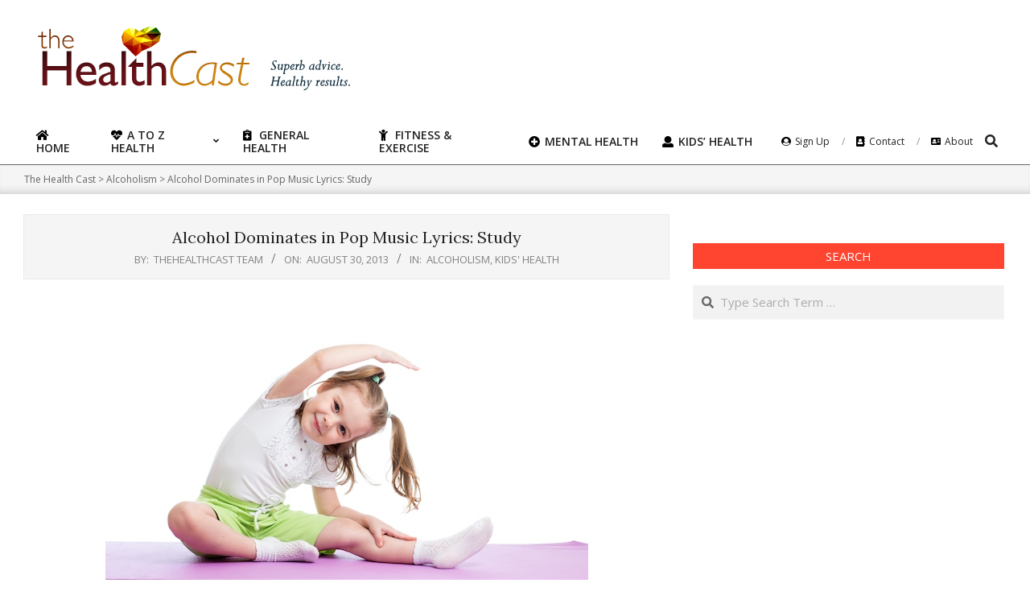

--- FILE ---
content_type: text/html; charset=UTF-8
request_url: https://thehealthcast.com/alcoholism/alcohol-dominates-in-pop-music-lyrics-study/
body_size: 16731
content:
<!DOCTYPE html>
<html lang="en-US" prefix="og: https://ogp.me/ns#">
<head>
<meta charset="UTF-8"/>
<meta name="viewport" content="width=device-width, initial-scale=1"/>
<meta name="generator" content="Unos Premium 2.9.14"/>
<title>Alcohol Dominates in Pop Music Lyrics: Study - The Health Cast</title>
<meta name="description" content="Hit songs celebrate &#039;getting wasted,&#039; with none of the downside, researchers say"/>
<meta name="robots" content="follow, noindex, max-snippet:-1, max-video-preview:-1, max-image-preview:large"/>
<link rel="canonical" href="https://consumer.healthday.com/679680.html"/>
<meta property="og:locale" content="en_US"/>
<meta property="og:type" content="article"/>
<meta property="og:title" content="Alcohol Dominates in Pop Music Lyrics: Study - The Health Cast"/>
<meta property="og:description" content="Hit songs celebrate &#039;getting wasted,&#039; with none of the downside, researchers say"/>
<meta property="og:url" content="https://consumer.healthday.com/679680.html"/>
<meta property="og:site_name" content="The Health Cast"/>
<meta property="article:section" content="Alcoholism"/>
<meta property="og:image" content="https://thehealthcast.com/wp-content/uploads/2015/12/19264844_xxl.jpg"/>
<meta property="og:image:secure_url" content="https://thehealthcast.com/wp-content/uploads/2015/12/19264844_xxl.jpg"/>
<meta property="og:image:width" content="600"/>
<meta property="og:image:height" content="400"/>
<meta property="og:image:alt" content="Alcohol Dominates in Pop Music Lyrics: Study"/>
<meta property="og:image:type" content="image/jpeg"/>
<meta name="twitter:card" content="summary_large_image"/>
<meta name="twitter:title" content="Alcohol Dominates in Pop Music Lyrics: Study - The Health Cast"/>
<meta name="twitter:description" content="Hit songs celebrate &#039;getting wasted,&#039; with none of the downside, researchers say"/>
<meta name="twitter:image" content="https://thehealthcast.com/wp-content/uploads/2015/12/19264844_xxl.jpg"/>
<script type="application/ld+json" class="rank-math-schema">{"@context":"https://schema.org","@graph":[{"@type":["Person","Organization"],"@id":"https://thehealthcast.com/#person","name":"Milen Nedev"},{"@type":"WebSite","@id":"https://thehealthcast.com/#website","url":"https://thehealthcast.com","name":"Milen Nedev","publisher":{"@id":"https://thehealthcast.com/#person"},"inLanguage":"en-US"},{"@type":"ImageObject","@id":"https://thehealthcast.com/wp-content/uploads/2015/12/19264844_xxl.jpg","url":"https://thehealthcast.com/wp-content/uploads/2015/12/19264844_xxl.jpg","width":"600","height":"400","inLanguage":"en-US"},{"@type":"Person","@id":"https://consumer.healthday.com/679680.html#author","name":"TheHealthCast Team","image":{"@type":"ImageObject","@id":"https://secure.gravatar.com/avatar/e3e29491d6ac7a90c4f782599ee57ae5?s=96&amp;d=mm&amp;r=g","url":"https://secure.gravatar.com/avatar/e3e29491d6ac7a90c4f782599ee57ae5?s=96&amp;d=mm&amp;r=g","caption":"TheHealthCast Team","inLanguage":"en-US"}},{"@type":"WebPage","@id":"https://consumer.healthday.com/679680.html#webpage","url":"https://consumer.healthday.com/679680.html","name":"Alcohol Dominates in Pop Music Lyrics: Study - The Health Cast","datePublished":"2013-08-30T12:00:00-07:00","dateModified":"2013-08-30T12:00:00-07:00","author":{"@id":"https://consumer.healthday.com/679680.html#author"},"isPartOf":{"@id":"https://thehealthcast.com/#website"},"primaryImageOfPage":{"@id":"https://thehealthcast.com/wp-content/uploads/2015/12/19264844_xxl.jpg"},"inLanguage":"en-US"},{"@type":"BlogPosting","headline":"Alcohol Dominates in Pop Music Lyrics: Study - The Health Cast","datePublished":"2013-08-30T12:00:00-07:00","dateModified":"2013-08-30T12:00:00-07:00","author":{"@id":"https://consumer.healthday.com/679680.html#author"},"publisher":{"@id":"https://thehealthcast.com/#person"},"description":"Hit songs celebrate &#039;getting wasted,&#039; with none of the downside, researchers say","name":"Alcohol Dominates in Pop Music Lyrics: Study - The Health Cast","@id":"https://consumer.healthday.com/679680.html#richSnippet","isPartOf":{"@id":"https://consumer.healthday.com/679680.html#webpage"},"image":{"@id":"https://thehealthcast.com/wp-content/uploads/2015/12/19264844_xxl.jpg"},"inLanguage":"en-US","mainEntityOfPage":{"@id":"https://consumer.healthday.com/679680.html#webpage"}}]}</script>
<link rel='dns-prefetch' href='//fonts.googleapis.com'/>
<link rel="alternate" type="application/rss+xml" title="The Health Cast &raquo; Feed" href="https://thehealthcast.com/feed/"/>
<script>window._wpemojiSettings={"baseUrl":"https:\/\/s.w.org\/images\/core\/emoji\/14.0.0\/72x72\/","ext":".png","svgUrl":"https:\/\/s.w.org\/images\/core\/emoji\/14.0.0\/svg\/","svgExt":".svg","source":{"concatemoji":"https:\/\/thehealthcast.com\/wp-includes\/js\/wp-emoji-release.min.js?ver=6.1.9"}};!function(e,a,t){var n,r,o,i=a.createElement("canvas"),p=i.getContext&&i.getContext("2d");function s(e,t){var a=String.fromCharCode,e=(p.clearRect(0,0,i.width,i.height),p.fillText(a.apply(this,e),0,0),i.toDataURL());return p.clearRect(0,0,i.width,i.height),p.fillText(a.apply(this,t),0,0),e===i.toDataURL()}function c(e){var t=a.createElement("script");t.src=e,t.defer=t.type="text/javascript",a.getElementsByTagName("head")[0].appendChild(t)}for(o=Array("flag","emoji"),t.supports={everything:!0,everythingExceptFlag:!0},r=0;r<o.length;r++)t.supports[o[r]]=function(e){if(p&&p.fillText)switch(p.textBaseline="top",p.font="600 32px Arial",e){case"flag":return s([127987,65039,8205,9895,65039],[127987,65039,8203,9895,65039])?!1:!s([55356,56826,55356,56819],[55356,56826,8203,55356,56819])&&!s([55356,57332,56128,56423,56128,56418,56128,56421,56128,56430,56128,56423,56128,56447],[55356,57332,8203,56128,56423,8203,56128,56418,8203,56128,56421,8203,56128,56430,8203,56128,56423,8203,56128,56447]);case"emoji":return!s([129777,127995,8205,129778,127999],[129777,127995,8203,129778,127999])}return!1}(o[r]),t.supports.everything=t.supports.everything&&t.supports[o[r]],"flag"!==o[r]&&(t.supports.everythingExceptFlag=t.supports.everythingExceptFlag&&t.supports[o[r]]);t.supports.everythingExceptFlag=t.supports.everythingExceptFlag&&!t.supports.flag,t.DOMReady=!1,t.readyCallback=function(){t.DOMReady=!0},t.supports.everything||(n=function(){t.readyCallback()},a.addEventListener?(a.addEventListener("DOMContentLoaded",n,!1),e.addEventListener("load",n,!1)):(e.attachEvent("onload",n),a.attachEvent("onreadystatechange",function(){"complete"===a.readyState&&t.readyCallback()})),(e=t.source||{}).concatemoji?c(e.concatemoji):e.wpemoji&&e.twemoji&&(c(e.twemoji),c(e.wpemoji)))}(window,document,window._wpemojiSettings);</script>
<style>img.wp-smiley,img.emoji{display:inline!important;border:none!important;box-shadow:none!important;height:1em!important;width:1em!important;margin:0 .07em!important;vertical-align:-.1em!important;background:none!important;padding:0!important}</style>
<link rel='stylesheet' id='wp-block-library-css' href='https://thehealthcast.com/wp-includes/css/dist/block-library/style.min.css?ver=6.1.9' media='all'/>
<link rel='stylesheet' id='classic-theme-styles-css' href='https://thehealthcast.com/wp-includes/css/classic-themes.min.css?ver=1' media='all'/>
<style id='global-styles-inline-css'>body{--wp--preset--color--black:#000;--wp--preset--color--cyan-bluish-gray:#abb8c3;--wp--preset--color--white:#fff;--wp--preset--color--pale-pink:#f78da7;--wp--preset--color--vivid-red:#cf2e2e;--wp--preset--color--luminous-vivid-orange:#ff6900;--wp--preset--color--luminous-vivid-amber:#fcb900;--wp--preset--color--light-green-cyan:#7bdcb5;--wp--preset--color--vivid-green-cyan:#00d084;--wp--preset--color--pale-cyan-blue:#8ed1fc;--wp--preset--color--vivid-cyan-blue:#0693e3;--wp--preset--color--vivid-purple:#9b51e0;--wp--preset--gradient--vivid-cyan-blue-to-vivid-purple:linear-gradient(135deg,rgba(6,147,227,1) 0%,#9b51e0 100%);--wp--preset--gradient--light-green-cyan-to-vivid-green-cyan:linear-gradient(135deg,#7adcb4 0%,#00d082 100%);--wp--preset--gradient--luminous-vivid-amber-to-luminous-vivid-orange:linear-gradient(135deg,rgba(252,185,0,1) 0%,rgba(255,105,0,1) 100%);--wp--preset--gradient--luminous-vivid-orange-to-vivid-red:linear-gradient(135deg,rgba(255,105,0,1) 0%,#cf2e2e 100%);--wp--preset--gradient--very-light-gray-to-cyan-bluish-gray:linear-gradient(135deg,#eee 0%,#a9b8c3 100%);--wp--preset--gradient--cool-to-warm-spectrum:linear-gradient(135deg,#4aeadc 0%,#9778d1 20%,#cf2aba 40%,#ee2c82 60%,#fb6962 80%,#fef84c 100%);--wp--preset--gradient--blush-light-purple:linear-gradient(135deg,#ffceec 0%,#9896f0 100%);--wp--preset--gradient--blush-bordeaux:linear-gradient(135deg,#fecda5 0%,#fe2d2d 50%,#6b003e 100%);--wp--preset--gradient--luminous-dusk:linear-gradient(135deg,#ffcb70 0%,#c751c0 50%,#4158d0 100%);--wp--preset--gradient--pale-ocean:linear-gradient(135deg,#fff5cb 0%,#b6e3d4 50%,#33a7b5 100%);--wp--preset--gradient--electric-grass:linear-gradient(135deg,#caf880 0%,#71ce7e 100%);--wp--preset--gradient--midnight:linear-gradient(135deg,#020381 0%,#2874fc 100%);--wp--preset--duotone--dark-grayscale:url(#wp-duotone-dark-grayscale);--wp--preset--duotone--grayscale:url(#wp-duotone-grayscale);--wp--preset--duotone--purple-yellow:url(#wp-duotone-purple-yellow);--wp--preset--duotone--blue-red:url(#wp-duotone-blue-red);--wp--preset--duotone--midnight:url(#wp-duotone-midnight);--wp--preset--duotone--magenta-yellow:url(#wp-duotone-magenta-yellow);--wp--preset--duotone--purple-green:url(#wp-duotone-purple-green);--wp--preset--duotone--blue-orange:url(#wp-duotone-blue-orange);--wp--preset--font-size--small:13px;--wp--preset--font-size--medium:20px;--wp--preset--font-size--large:36px;--wp--preset--font-size--x-large:42px;--wp--preset--spacing--20:.44rem;--wp--preset--spacing--30:.67rem;--wp--preset--spacing--40:1rem;--wp--preset--spacing--50:1.5rem;--wp--preset--spacing--60:2.25rem;--wp--preset--spacing--70:3.38rem;--wp--preset--spacing--80:5.06rem}:where(.is-layout-flex){gap:.5em}body .is-layout-flow>.alignleft{float:left;margin-inline-start:0;margin-inline-end:2em}body .is-layout-flow>.alignright{float:right;margin-inline-start:2em;margin-inline-end:0}body .is-layout-flow>.aligncenter{margin-left:auto!important;margin-right:auto!important}body .is-layout-constrained>.alignleft{float:left;margin-inline-start:0;margin-inline-end:2em}body .is-layout-constrained>.alignright{float:right;margin-inline-start:2em;margin-inline-end:0}body .is-layout-constrained>.aligncenter{margin-left:auto!important;margin-right:auto!important}body .is-layout-constrained > :where(:not(.alignleft):not(.alignright):not(.alignfull)){max-width:var(--wp--style--global--content-size);margin-left:auto!important;margin-right:auto!important}body .is-layout-constrained>.alignwide{max-width:var(--wp--style--global--wide-size)}body .is-layout-flex{display:flex}body .is-layout-flex{flex-wrap:wrap;align-items:center}body .is-layout-flex>*{margin:0}:where(.wp-block-columns.is-layout-flex){gap:2em}.has-black-color{color:var(--wp--preset--color--black)!important}.has-cyan-bluish-gray-color{color:var(--wp--preset--color--cyan-bluish-gray)!important}.has-white-color{color:var(--wp--preset--color--white)!important}.has-pale-pink-color{color:var(--wp--preset--color--pale-pink)!important}.has-vivid-red-color{color:var(--wp--preset--color--vivid-red)!important}.has-luminous-vivid-orange-color{color:var(--wp--preset--color--luminous-vivid-orange)!important}.has-luminous-vivid-amber-color{color:var(--wp--preset--color--luminous-vivid-amber)!important}.has-light-green-cyan-color{color:var(--wp--preset--color--light-green-cyan)!important}.has-vivid-green-cyan-color{color:var(--wp--preset--color--vivid-green-cyan)!important}.has-pale-cyan-blue-color{color:var(--wp--preset--color--pale-cyan-blue)!important}.has-vivid-cyan-blue-color{color:var(--wp--preset--color--vivid-cyan-blue)!important}.has-vivid-purple-color{color:var(--wp--preset--color--vivid-purple)!important}.has-black-background-color{background-color:var(--wp--preset--color--black)!important}.has-cyan-bluish-gray-background-color{background-color:var(--wp--preset--color--cyan-bluish-gray)!important}.has-white-background-color{background-color:var(--wp--preset--color--white)!important}.has-pale-pink-background-color{background-color:var(--wp--preset--color--pale-pink)!important}.has-vivid-red-background-color{background-color:var(--wp--preset--color--vivid-red)!important}.has-luminous-vivid-orange-background-color{background-color:var(--wp--preset--color--luminous-vivid-orange)!important}.has-luminous-vivid-amber-background-color{background-color:var(--wp--preset--color--luminous-vivid-amber)!important}.has-light-green-cyan-background-color{background-color:var(--wp--preset--color--light-green-cyan)!important}.has-vivid-green-cyan-background-color{background-color:var(--wp--preset--color--vivid-green-cyan)!important}.has-pale-cyan-blue-background-color{background-color:var(--wp--preset--color--pale-cyan-blue)!important}.has-vivid-cyan-blue-background-color{background-color:var(--wp--preset--color--vivid-cyan-blue)!important}.has-vivid-purple-background-color{background-color:var(--wp--preset--color--vivid-purple)!important}.has-black-border-color{border-color:var(--wp--preset--color--black)!important}.has-cyan-bluish-gray-border-color{border-color:var(--wp--preset--color--cyan-bluish-gray)!important}.has-white-border-color{border-color:var(--wp--preset--color--white)!important}.has-pale-pink-border-color{border-color:var(--wp--preset--color--pale-pink)!important}.has-vivid-red-border-color{border-color:var(--wp--preset--color--vivid-red)!important}.has-luminous-vivid-orange-border-color{border-color:var(--wp--preset--color--luminous-vivid-orange)!important}.has-luminous-vivid-amber-border-color{border-color:var(--wp--preset--color--luminous-vivid-amber)!important}.has-light-green-cyan-border-color{border-color:var(--wp--preset--color--light-green-cyan)!important}.has-vivid-green-cyan-border-color{border-color:var(--wp--preset--color--vivid-green-cyan)!important}.has-pale-cyan-blue-border-color{border-color:var(--wp--preset--color--pale-cyan-blue)!important}.has-vivid-cyan-blue-border-color{border-color:var(--wp--preset--color--vivid-cyan-blue)!important}.has-vivid-purple-border-color{border-color:var(--wp--preset--color--vivid-purple)!important}.has-vivid-cyan-blue-to-vivid-purple-gradient-background{background:var(--wp--preset--gradient--vivid-cyan-blue-to-vivid-purple)!important}.has-light-green-cyan-to-vivid-green-cyan-gradient-background{background:var(--wp--preset--gradient--light-green-cyan-to-vivid-green-cyan)!important}.has-luminous-vivid-amber-to-luminous-vivid-orange-gradient-background{background:var(--wp--preset--gradient--luminous-vivid-amber-to-luminous-vivid-orange)!important}.has-luminous-vivid-orange-to-vivid-red-gradient-background{background:var(--wp--preset--gradient--luminous-vivid-orange-to-vivid-red)!important}.has-very-light-gray-to-cyan-bluish-gray-gradient-background{background:var(--wp--preset--gradient--very-light-gray-to-cyan-bluish-gray)!important}.has-cool-to-warm-spectrum-gradient-background{background:var(--wp--preset--gradient--cool-to-warm-spectrum)!important}.has-blush-light-purple-gradient-background{background:var(--wp--preset--gradient--blush-light-purple)!important}.has-blush-bordeaux-gradient-background{background:var(--wp--preset--gradient--blush-bordeaux)!important}.has-luminous-dusk-gradient-background{background:var(--wp--preset--gradient--luminous-dusk)!important}.has-pale-ocean-gradient-background{background:var(--wp--preset--gradient--pale-ocean)!important}.has-electric-grass-gradient-background{background:var(--wp--preset--gradient--electric-grass)!important}.has-midnight-gradient-background{background:var(--wp--preset--gradient--midnight)!important}.has-small-font-size{font-size:var(--wp--preset--font-size--small)!important}.has-medium-font-size{font-size:var(--wp--preset--font-size--medium)!important}.has-large-font-size{font-size:var(--wp--preset--font-size--large)!important}.has-x-large-font-size{font-size:var(--wp--preset--font-size--x-large)!important}.wp-block-navigation a:where(:not(.wp-element-button)){color:inherit}:where(.wp-block-columns.is-layout-flex){gap:2em}.wp-block-pullquote{font-size:1.5em;line-height:1.6}</style>
<link rel='stylesheet' id='lightSlider-css' href='https://thehealthcast.com/wp-content/plugins/hootkit/assets/lightSlider.min.css?ver=1.1.2' media=''/>
<link rel='stylesheet' id='font-awesome-css' href='https://thehealthcast.com/wp-content/themes/unos-premium/library/fonticons/font-awesome.css?ver=5.0.10' media='all'/>
<link rel='stylesheet' id='mCustomScrollbar-css-css' href='https://thehealthcast.com/wp-content/themes/unos-magazine-vu-premium/css/jquery.mCustomScrollbar.css?ver=6.1.9' media='all'/>
<link rel='stylesheet' id='unos-googlefont-css' href='//fonts.googleapis.com/css2?family=Lora:ital,wght@0,300;0,400;0,500;0,600;0,700;0,800;1,400;1,700&#038;family=Open%20Sans:ital,wght@0,300;0,400;0,500;0,600;0,700;0,800;1,400;1,700' media='all'/>
<link rel='stylesheet' id='lightGallery-css' href='https://thehealthcast.com/wp-content/themes/unos-premium/premium/css/lightGallery.css?ver=1.1.4' media='all'/>
<link rel='stylesheet' id='newsletter-css' href='https://thehealthcast.com/wp-content/plugins/newsletter/style.css?ver=7.2.7' media='all'/>
<link rel='stylesheet' id='hoot-style-css' href='https://thehealthcast.com/wp-content/themes/unos-premium/style.css?ver=2.9.14' media='all'/>
<link rel='stylesheet' id='unos-hootkit-css' href='https://thehealthcast.com/wp-content/themes/unos-premium/hootkit/hootkit.css?ver=2.9.14' media='all'/>
<link rel='stylesheet' id='hoot-child-style-css' href='https://thehealthcast.com/wp-content/themes/unos-magazine-vu-premium/style.css?ver=9.9.9' media='all'/>
<link rel='stylesheet' id='unosmvu-hootkit-css' href='https://thehealthcast.com/wp-content/themes/unos-magazine-vu-premium/hootkit/hootkit.css?ver=9.9.9' media='all'/>
<style id='unosmvu-hootkit-inline-css'>a{color:#ff4530}a:hover{color:#c3301f}.accent-typo{background:#ff4530;color:#fff}.invert-accent-typo{background:#fff;color:#ff4530}.invert-typo{color:#fff;background:#666}.enforce-typo{background:#fff;color:#666}body.wordpress input[type="submit"],body.wordpress #submit,body.wordpress .button{border-color:#ff4530;background:#ff4530;color:#fff}body.wordpress input[type="submit"]:hover,body.wordpress #submit:hover,body.wordpress .button:hover,body.wordpress input[type="submit"]:focus,body.wordpress #submit:focus,body.wordpress .button:focus{color:#ff4530;background:#fff}#main.main,.below-header{background:#fff}#topbar{background:#ff4530;color:#fff}.header-aside-search.js-search .searchform i.fa-search{color:#ff4530}#site-logo.logo-border{border-color:#ff4530}.site-logo-with-icon #site-title i{font-size:50px}.site-logo-mixed-image img{max-width:200px}.site-title-line em{color:#ff4530}.site-title-line mark{background:#ff4530;color:#fff}.menu-tag{border-color:#ff4530}.more-link,.more-link a{color:#ff4530}.more-link:hover,.more-link:hover a{color:#bf3424}.frontpage-area_i *,.frontpage-area_i .more-link,.frontpage-area_i .more-link a{color:#fff}.sidebar .widget-title,.sub-footer .widget-title,.footer .widget-title{background:#ff4530;color:#fff;border:solid 1px;border-color:#ff4530}.sidebar .widget:hover .widget-title,.sub-footer .widget:hover .widget-title,.footer .widget:hover .widget-title{background:#fff;color:#ff4530}.main-content-grid,.widget,.frontpage-area{margin-top:35px}.widget,.frontpage-area{margin-bottom:35px}.frontpage-area.module-bg-highlight,.frontpage-area.module-bg-color,.frontpage-area.module-bg-image{padding:35px 0}.footer .widget{margin:20px 0}.js-search .searchform.expand .searchtext{background:#fff}#infinite-handle span,.lrm-form a.button,.lrm-form button,.lrm-form button[type="submit"],.lrm-form #buddypress input[type="submit"],.lrm-form input[type="submit"],.widget_breadcrumb_navxt .breadcrumbs>.hoot-bcn-pretext{background:#ff4530;color:#fff}.woocommerce nav.woocommerce-pagination ul li a:focus,.woocommerce nav.woocommerce-pagination ul li a:hover{color:#c3301f}.woocommerce div.product .woocommerce-tabs ul.tabs li:hover,.woocommerce div.product .woocommerce-tabs ul.tabs li.active{background:#ff4530}.woocommerce div.product .woocommerce-tabs ul.tabs li:hover a,.woocommerce div.product .woocommerce-tabs ul.tabs li:hover a:hover,.woocommerce div.product .woocommerce-tabs ul.tabs li.active a{color:#fff}.woocommerce #respond input#submit.alt,.woocommerce a.button.alt,.woocommerce button.button.alt,.woocommerce input.button.alt{border-color:#ff4530;background:#ff4530;color:#fff}.woocommerce #respond input#submit.alt:hover,.woocommerce a.button.alt:hover,.woocommerce button.button.alt:hover,.woocommerce input.button.alt:hover{background:#fff;color:#ff4530}.widget_breadcrumb_navxt .breadcrumbs>.hoot-bcn-pretext:after{border-left-color:#ff4530}.menu-items>li.current-menu-item:after,.menu-items>li.current-menu-ancestor:after,.menu-items>li:hover:after,.menu-hoottag{border-color:#ff4530}.menu-items ul li.current-menu-item,.menu-items ul li.current-menu-ancestor,.menu-items ul li:hover{background:#fff}.menu-items ul li.current-menu-item>a,.menu-items ul li.current-menu-ancestor>a,.menu-items ul li:hover>a{color:#ff4530}.main>.main-content-grid:first-child,.content-frontpage>.frontpage-area-boxed:first-child{margin-top:25px}.widget_newsletterwidget,.widget_newsletterwidgetminimal{background:#ff4530;color:#fff}body{color:#666;font-size:15px;font-family:"Open Sans",sans-serif;background-color:#fff}h1,h2,h3,h4,h5,h6,.title{color:#222;font-size:20px;font-family:"Lora",serif;font-style:normal;text-transform:none;font-weight:normal}h1{color:#222;font-size:30px;font-style:normal;text-transform:none;font-weight:normal}h2{color:#222;font-size:26px;font-style:normal;text-transform:none;font-weight:normal}h4{color:#222;font-size:20px;font-style:normal;text-transform:none;font-weight:normal}h5{color:#222;font-size:18px;font-style:normal;text-transform:none;font-weight:normal}h6{color:#222;font-size:16px;font-style:normal;text-transform:none;font-weight:normal}.titlefont{font-family:"Lora",serif}blockquote{color:#9f9f9f;font-size:16px}.enforce-body-font{font-family:"Open Sans",sans-serif}#topbar.js-search .searchform.expand .searchtext{background:#ff4530}#topbar.js-search .searchform.expand .searchtext,#topbar .js-search-placeholder{color:#fff}#header.stuck{background-color:#fff}#site-title,#site-logo.accent-typo #site-title,#site-logo.invert-accent-typo #site-title{color:#222;font-size:50px;font-family:"Lora",serif;text-transform:uppercase;font-style:normal;font-weight:normal}#site-description,#site-logo.accent-typo #site-description,#site-logo.invert-accent-typo #site-description{color:#444;font-size:13px;font-family:"Open Sans",sans-serif;font-style:normal;text-transform:none;font-weight:normal}.site-title-body-font{font-family:"Open Sans",sans-serif}.site-title-heading-font{font-family:"Lora",serif}#header-aside.header-aside-menu,#header-supplementary{background:none}.menu-items>li>a,.menu-toggle,.menu-side-box{color:#222;font-size:14px;font-family:"Open Sans",sans-serif;text-transform:uppercase;font-weight:600;font-style:normal}.site-header .hoot-megamenu-icon{color:#000}.menu-items ul a,.mobilemenu-fixed .menu-toggle{color:#666;font-size:13px;font-style:normal;text-transform:none;font-weight:normal}.menu-items ul{background:#fff}.main>.loop-meta-wrap.pageheader-bg-stretch,.main>.loop-meta-wrap.pageheader-bg-both,.content .loop-meta-wrap.pageheader-bg-incontent,.content .loop-meta-wrap.pageheader-bg-both{background:#f5f5f5}.loop-title{color:#222;font-size:20px;font-family:"Lora",serif;font-style:normal;text-transform:none;font-weight:normal}.content .loop-title{color:#222;font-size:20px;font-style:normal;text-transform:none;font-weight:normal}#comments-number{color:#9f9f9f}.comment-by-author,.comment-meta-block,.comment-edit-link{color:#9f9f9f}.entry-grid-content .entry-title{color:#222;font-size:20px;font-style:normal;text-transform:none;font-weight:normal}.archive-big .entry-grid-content .entry-title,.mixedunit-big .entry-grid-content .entry-title{font-size:26px}.archive-mosaic .entry-title{color:#222;font-size:18px;font-style:normal;text-transform:none;font-weight:normal}.entry-grid .more-link{font-family:"Lora",serif}.main-content-grid .sidebar{color:#666;font-size:15px;font-style:normal;text-transform:none;font-weight:normal}.main-content-grid .sidebar .widget-title{font-size:15px;font-family:"Open Sans",sans-serif;text-transform:uppercase;font-style:normal;font-weight:normal}.js-search .searchform.expand .searchtext,.js-search-placeholder{color:#666}.woocommerce-tabs h1,.woocommerce-tabs h2,.woocommerce-tabs h3,.woocommerce-tabs h4,.woocommerce-tabs h5,.woocommerce-tabs h6,.single-product .upsells.products>h2,.single-product .related.products>h2,.singular-page.woocommerce-cart .cross-sells>h2,.singular-page.woocommerce-cart .cart_totals>h2{color:#222;font-size:20px;font-style:normal;text-transform:none;font-weight:normal}.sub-footer{background:#f5f5f5;color:#666;font-size:15px;font-style:normal;text-transform:none;font-weight:normal}.footer{background-color:#f5f5f5;color:#666;font-size:15px;font-style:normal;text-transform:none;font-weight:normal}.footer h1,.footer h2,.footer h3,.footer h4,.footer h5,.footer h6,.footer .title{color:#444}.sub-footer .widget-title,.footer .widget-title{font-size:15px;font-family:"Open Sans",sans-serif;text-transform:uppercase;font-style:normal;font-weight:normal}.post-footer{color:#666;background:#f5f5f5}.flycart-toggle,.flycart-panel{background:#fff;color:#666}.topbanner-content mark{color:#ff4530}.lSSlideOuter ul.lSPager.lSpg>li:hover a,.lSSlideOuter ul.lSPager.lSpg>li.active a{background-color:#ff4530}.lSSlideOuter ul.lSPager.lSpg>li a{border-color:#ff4530}.lightSlider .wrap-light-on-dark .hootkitslide-head,.lightSlider .wrap-dark-on-light .hootkitslide-head{background:#ff4530;color:#fff}.widget .viewall a{background:#fff}.widget .viewall a:hover{background:#fff;color:#ff4530}.widget .view-all a:hover{color:#ff4530}.sidebar .view-all-top.view-all-withtitle a,.sub-footer .view-all-top.view-all-withtitle a,.footer .view-all-top.view-all-withtitle a,.sidebar .view-all-top.view-all-withtitle a:hover,.sub-footer .view-all-top.view-all-withtitle a:hover,.footer .view-all-top.view-all-withtitle a:hover{color:#fff}.bottomborder-line:after,.bottomborder-shadow:after{margin-top:35px}.topborder-line:before,.topborder-shadow:before{margin-bottom:35px}.cta-subtitle{color:#ff4530}.ticker-product-price .amount,.wordpress .ticker-addtocart a.button:hover,.wordpress .ticker-addtocart a.button:focus{color:#ff4530}.content-block-icon i{color:#ff4530}.icon-style-circle,.icon-style-square{border-color:#ff4530}.content-block-style3 .content-block-icon{background:#fff}.hootkitslide-caption h1,.hootkitslide-caption h2,.hootkitslide-caption h3,.hootkitslide-caption h4,.hootkitslide-caption h5,.hootkitslide-caption h6{font-size:20px}.hootkitcarousel-content h1,.hootkitcarousel-content h2,.hootkitcarousel-content h3,.hootkitcarousel-content h4,.hootkitcarousel-content h5,.hootkitcarousel-content h6{font-size:18px}.widget .view-all a,.widget .viewall a{color:#9f9f9f}.content-block-title,.hk-listunit-title,.verticalcarousel-title{color:#222;font-size:18px;font-style:normal;text-transform:none;font-weight:normal}.hk-list-style2 .hk-listunit-small .hk-listunit-title{font-size:16px}.vcard-content h4,.vcard-content h1,.vcard-content h2,.vcard-content h3,.vcard-content h5,.vcard-content h6{font-size:16px}.number-block-content h4,.number-block-content h1,.number-block-content h2,.number-block-content h3,.number-block-content h5,.number-block-content h6{font-size:16px}.notice-widget.preset-accent{background:#ff4530;color:#fff}.wordpress .button-widget.preset-accent{border-color:#ff4530;background:#ff4530;color:#fff}.wordpress .button-widget.preset-accent:hover{background:#fff;color:#ff4530}.current-tabhead{border-bottom-color:#fff}.topbar .social-icons-widget{background:#fff}@media only screen and (max-width:969px){.sidebar{margin-top:35px}.frontpage-widgetarea>div.hgrid>[class*="hgrid-span-"]{margin-bottom:35px}.menu-items>li>a{color:#666;font-size:13px;font-style:normal;text-transform:none;font-weight:normal}.mobilemenu-fixed .menu-toggle,.mobilemenu-fixed .menu-items,.menu-items{background:#fff}}@media only screen and (min-width:970px){.slider-style2 .lSAction>a{border-color:#ff4530;background:#ff4530;color:#fff}.slider-style2 .lSAction>a:hover{background:#fff;color:#ff4530}}</style>
<script src='https://thehealthcast.com/wp-includes/js/jquery/jquery.min.js?ver=3.6.1' id='jquery-core-js'></script>
<script src='https://thehealthcast.com/wp-includes/js/jquery/jquery-migrate.min.js?ver=3.3.2' id='jquery-migrate-js'></script>
<script src='https://thehealthcast.com/wp-content/themes/unos-magazine-vu-premium/js/jquery.validate.min.js?ver=6.1.9' id='validate-js-js'></script>
<script src='https://thehealthcast.com/wp-content/themes/unos-magazine-vu-premium/js/additional-methods.min.js?ver=6.1.9' id='additional-methods-js-js'></script>
<script src='https://thehealthcast.com/wp-content/themes/unos-magazine-vu-premium/js/jquery.mask.min.js?ver=6.1.9' id='maskedinput-js-js'></script>
<script src='https://thehealthcast.com/wp-content/themes/unos-magazine-vu-premium/js/jquery.mCustomScrollbar.js?ver=6.1.9' id='mCustomScrollbar-js-js'></script>
<script id='main-js-js-extra'>var ajax={"url":"https:\/\/thehealthcast.com\/wp-admin\/admin-ajax.php","nonce":"737e09397e"};</script>
<script src='https://thehealthcast.com/wp-content/themes/unos-magazine-vu-premium/js/main.js?ver=6.1.9' id='main-js-js'></script>
<link rel="https://api.w.org/" href="https://thehealthcast.com/wp-json/"/><link rel="alternate" type="application/json" href="https://thehealthcast.com/wp-json/wp/v2/posts/86615"/><link rel="EditURI" type="application/rsd+xml" title="RSD" href="https://thehealthcast.com/xmlrpc.php?rsd"/>
<link rel="wlwmanifest" type="application/wlwmanifest+xml" href="https://thehealthcast.com/wp-includes/wlwmanifest.xml"/>
<meta name="generator" content="WordPress 6.1.9"/>
<link rel='shortlink' href='https://thehealthcast.com/?p=86615'/>
<link rel="alternate" type="application/json+oembed" href="https://thehealthcast.com/wp-json/oembed/1.0/embed?url=https%3A%2F%2Fthehealthcast.com%2Falcoholism%2Falcohol-dominates-in-pop-music-lyrics-study%2F"/>
<link rel="alternate" type="text/xml+oembed" href="https://thehealthcast.com/wp-json/oembed/1.0/embed?url=https%3A%2F%2Fthehealthcast.com%2Falcoholism%2Falcohol-dominates-in-pop-music-lyrics-study%2F&#038;format=xml"/>
<style id="wp-custom-css">
			(HealthDay News) -- Walking is a versatile form of exercise that can be done most anywhere. The American Heart Association suggests that adults spend at least 30 minutes each day doing a moderate intensity activity. Fitting brisk walking into your daily schedule is one way to meet that goal.

To fit walking into your schedule, the AHA suggests:

Park or get off at the bus/train station 10 minutes away from your job.
Schedule a lunchtime walk in your work calendar.
Keep everything at work that you'll need for walking.
Listen to music while walking, or recruit friends to walk with you.
Before going to bed, lay out your walking clothes and shoes.

If you decide to walk at night, the AHA reminds you to wear reflective clothing or carry a light.
		</style>
</head>
<body class="post-template-default single single-post postid-86615 single-format-standard wp-custom-logo unos-vu wordpress ltr en en-us child-theme logged-out singular singular-post singular-post-86615" dir="ltr" itemscope="itemscope" itemtype="https://schema.org/Blog"><noscript><meta HTTP-EQUIV="refresh" content="0;url='http://thehealthcast.com/alcoholism/alcohol-dominates-in-pop-music-lyrics-study/?PageSpeed=noscript'" /><style><!--table,div,span,font,p{display:none} --></style><div style="display:block">Please click <a href="http://thehealthcast.com/alcoholism/alcohol-dominates-in-pop-music-lyrics-study/?PageSpeed=noscript">here</a> if you are not redirected within a few seconds.</div></noscript>
<svg xmlns="http://www.w3.org/2000/svg" viewBox="0 0 0 0" width="0" height="0" focusable="false" role="none" style="visibility: hidden; position: absolute; left: -9999px; overflow: hidden;"><defs><filter id="wp-duotone-dark-grayscale"><feColorMatrix color-interpolation-filters="sRGB" type="matrix" values=" .299 .587 .114 0 0 .299 .587 .114 0 0 .299 .587 .114 0 0 .299 .587 .114 0 0 "/><feComponentTransfer color-interpolation-filters="sRGB"><feFuncR type="table" tableValues="0 0.49803921568627"/><feFuncG type="table" tableValues="0 0.49803921568627"/><feFuncB type="table" tableValues="0 0.49803921568627"/><feFuncA type="table" tableValues="1 1"/></feComponentTransfer><feComposite in2="SourceGraphic" operator="in"/></filter></defs></svg><svg xmlns="http://www.w3.org/2000/svg" viewBox="0 0 0 0" width="0" height="0" focusable="false" role="none" style="visibility: hidden; position: absolute; left: -9999px; overflow: hidden;"><defs><filter id="wp-duotone-grayscale"><feColorMatrix color-interpolation-filters="sRGB" type="matrix" values=" .299 .587 .114 0 0 .299 .587 .114 0 0 .299 .587 .114 0 0 .299 .587 .114 0 0 "/><feComponentTransfer color-interpolation-filters="sRGB"><feFuncR type="table" tableValues="0 1"/><feFuncG type="table" tableValues="0 1"/><feFuncB type="table" tableValues="0 1"/><feFuncA type="table" tableValues="1 1"/></feComponentTransfer><feComposite in2="SourceGraphic" operator="in"/></filter></defs></svg><svg xmlns="http://www.w3.org/2000/svg" viewBox="0 0 0 0" width="0" height="0" focusable="false" role="none" style="visibility: hidden; position: absolute; left: -9999px; overflow: hidden;"><defs><filter id="wp-duotone-purple-yellow"><feColorMatrix color-interpolation-filters="sRGB" type="matrix" values=" .299 .587 .114 0 0 .299 .587 .114 0 0 .299 .587 .114 0 0 .299 .587 .114 0 0 "/><feComponentTransfer color-interpolation-filters="sRGB"><feFuncR type="table" tableValues="0.54901960784314 0.98823529411765"/><feFuncG type="table" tableValues="0 1"/><feFuncB type="table" tableValues="0.71764705882353 0.25490196078431"/><feFuncA type="table" tableValues="1 1"/></feComponentTransfer><feComposite in2="SourceGraphic" operator="in"/></filter></defs></svg><svg xmlns="http://www.w3.org/2000/svg" viewBox="0 0 0 0" width="0" height="0" focusable="false" role="none" style="visibility: hidden; position: absolute; left: -9999px; overflow: hidden;"><defs><filter id="wp-duotone-blue-red"><feColorMatrix color-interpolation-filters="sRGB" type="matrix" values=" .299 .587 .114 0 0 .299 .587 .114 0 0 .299 .587 .114 0 0 .299 .587 .114 0 0 "/><feComponentTransfer color-interpolation-filters="sRGB"><feFuncR type="table" tableValues="0 1"/><feFuncG type="table" tableValues="0 0.27843137254902"/><feFuncB type="table" tableValues="0.5921568627451 0.27843137254902"/><feFuncA type="table" tableValues="1 1"/></feComponentTransfer><feComposite in2="SourceGraphic" operator="in"/></filter></defs></svg><svg xmlns="http://www.w3.org/2000/svg" viewBox="0 0 0 0" width="0" height="0" focusable="false" role="none" style="visibility: hidden; position: absolute; left: -9999px; overflow: hidden;"><defs><filter id="wp-duotone-midnight"><feColorMatrix color-interpolation-filters="sRGB" type="matrix" values=" .299 .587 .114 0 0 .299 .587 .114 0 0 .299 .587 .114 0 0 .299 .587 .114 0 0 "/><feComponentTransfer color-interpolation-filters="sRGB"><feFuncR type="table" tableValues="0 0"/><feFuncG type="table" tableValues="0 0.64705882352941"/><feFuncB type="table" tableValues="0 1"/><feFuncA type="table" tableValues="1 1"/></feComponentTransfer><feComposite in2="SourceGraphic" operator="in"/></filter></defs></svg><svg xmlns="http://www.w3.org/2000/svg" viewBox="0 0 0 0" width="0" height="0" focusable="false" role="none" style="visibility: hidden; position: absolute; left: -9999px; overflow: hidden;"><defs><filter id="wp-duotone-magenta-yellow"><feColorMatrix color-interpolation-filters="sRGB" type="matrix" values=" .299 .587 .114 0 0 .299 .587 .114 0 0 .299 .587 .114 0 0 .299 .587 .114 0 0 "/><feComponentTransfer color-interpolation-filters="sRGB"><feFuncR type="table" tableValues="0.78039215686275 1"/><feFuncG type="table" tableValues="0 0.94901960784314"/><feFuncB type="table" tableValues="0.35294117647059 0.47058823529412"/><feFuncA type="table" tableValues="1 1"/></feComponentTransfer><feComposite in2="SourceGraphic" operator="in"/></filter></defs></svg><svg xmlns="http://www.w3.org/2000/svg" viewBox="0 0 0 0" width="0" height="0" focusable="false" role="none" style="visibility: hidden; position: absolute; left: -9999px; overflow: hidden;"><defs><filter id="wp-duotone-purple-green"><feColorMatrix color-interpolation-filters="sRGB" type="matrix" values=" .299 .587 .114 0 0 .299 .587 .114 0 0 .299 .587 .114 0 0 .299 .587 .114 0 0 "/><feComponentTransfer color-interpolation-filters="sRGB"><feFuncR type="table" tableValues="0.65098039215686 0.40392156862745"/><feFuncG type="table" tableValues="0 1"/><feFuncB type="table" tableValues="0.44705882352941 0.4"/><feFuncA type="table" tableValues="1 1"/></feComponentTransfer><feComposite in2="SourceGraphic" operator="in"/></filter></defs></svg><svg xmlns="http://www.w3.org/2000/svg" viewBox="0 0 0 0" width="0" height="0" focusable="false" role="none" style="visibility: hidden; position: absolute; left: -9999px; overflow: hidden;"><defs><filter id="wp-duotone-blue-orange"><feColorMatrix color-interpolation-filters="sRGB" type="matrix" values=" .299 .587 .114 0 0 .299 .587 .114 0 0 .299 .587 .114 0 0 .299 .587 .114 0 0 "/><feComponentTransfer color-interpolation-filters="sRGB"><feFuncR type="table" tableValues="0.098039215686275 1"/><feFuncG type="table" tableValues="0 0.66274509803922"/><feFuncB type="table" tableValues="0.84705882352941 0.41960784313725"/><feFuncA type="table" tableValues="1 1"/></feComponentTransfer><feComposite in2="SourceGraphic" operator="in"/></filter></defs></svg>
<a href="#main" class="screen-reader-text">Skip to content</a>
<div id="topbar" class=" topbar inline-nav js-search  hgrid-stretch">
<div class="hgrid">
<div class="hgrid-span-12">
<div class="topbar-inner table">
<div id="topbar-center" class="table-cell-mid topbar-part">
</div>
</div>
</div>
</div>
</div>
<div id="page-wrapper" class=" site-stretch page-wrapper sitewrap-wide-right sidebarsN sidebars1 hoot-cf7-style hoot-mapp-style hoot-jetpack-style hoot-sticky-sidebar hoot-sticky-header">
<header id="header" class="site-header header-layout-primary-widget-area header-layout-secondary-bottom tablemenu" role="banner" itemscope="itemscope" itemtype="https://schema.org/WPHeader">
<div id="header-primary" class=" header-part header-primary header-primary-widget-area">
<div class="hgrid">
<div class="table hgrid-span-12">
<div id="branding" class="site-branding branding table-cell-mid">
<div id="site-logo" class="site-logo-image">
<div id="site-logo-image" class="site-logo-image"><div id="site-title" class="site-title" itemprop="headline"><a href="https://thehealthcast.com/" class="custom-logo-link" rel="home"><img width="420" height="86" src="https://thehealthcast.com/wp-content/uploads/2021/09/logo.png" class="custom-logo" alt="The Health Cast"/></a></div></div>	</div>
</div>
<div id="header-aside" class=" header-aside table-cell-mid header-aside-widget-area ">	<div class="header-sidebar inline-nav js-search hgrid-stretch">
<aside id="sidebar-header-sidebar" class="sidebar sidebar-header-sidebar" role="complementary" itemscope="itemscope" itemtype="https://schema.org/WPSideBar">
</aside>
</div>
</div>	</div>
</div>
</div>
<div id="header-supplementary" class=" header-part header-supplementary header-supplementary-bottom header-supplementary-left header-supplementary-mobilemenu-fixed">
<div class="hgrid">
<div class="hgrid-span-12">
<div class="menu-area-wrap">
<div class="screen-reader-text">Primary Navigation Menu</div>
<nav id="menu-primary" class="menu nav-menu menu-primary mobilemenu-fixed mobilesubmenu-click scrollpointscontainer" role="navigation" itemscope="itemscope" itemtype="https://schema.org/SiteNavigationElement">
<a class="menu-toggle" href="#"><span class="menu-toggle-text">Menu</span><i class="fas fa-bars"></i></a>
<ul id="menu-primary-items" class="menu-items sf-menu menu"><li id="menu-item-122872" class="menu-item menu-item-type-custom menu-item-object-custom menu-item-home menu-item-122872"><a href="https://thehealthcast.com/"><span class="menu-title"><span class="menu-title-text"><i class="hoot-megamenu-icon fa-home fas"></i> Home</span></span></a></li>
<li id="menu-item-86155" class="sub-menu-scroll menu-item menu-item-type-post_type menu-item-object-page menu-item-has-children menu-item-86155"><a href="https://thehealthcast.com/a-to-z-health/"><span class="menu-title"><span class="menu-title-text"><i class="hoot-megamenu-icon fa-heartbeat fas"></i> A to Z Health</span></span></a>
<ul class="sub-menu">
<li id="menu-item-85146" class="menu-item menu-item-type-taxonomy menu-item-object-category menu-item-85146"><a href="https://thehealthcast.com/category/addiction/"><span class="menu-title"><span class="menu-title-text">Addiction</span></span></a></li>
<li id="menu-item-122900" class="menu-item menu-item-type-taxonomy menu-item-object-category current-post-ancestor current-menu-parent current-post-parent menu-item-122900"><a href="https://thehealthcast.com/category/alcoholism/"><span class="menu-title"><span class="menu-title-text">Alcoholism</span></span></a></li>
<li id="menu-item-85148" class="menu-item menu-item-type-taxonomy menu-item-object-category menu-item-85148"><a href="https://thehealthcast.com/category/allergy-respiratory/"><span class="menu-title"><span class="menu-title-text">Allergy / Respiratory</span></span></a></li>
<li id="menu-item-122901" class="menu-item menu-item-type-taxonomy menu-item-object-category menu-item-122901"><a href="https://thehealthcast.com/category/alzheimers/"><span class="menu-title"><span class="menu-title-text">Alzheimers</span></span></a></li>
<li id="menu-item-85149" class="menu-item menu-item-type-taxonomy menu-item-object-category menu-item-85149"><a href="https://thehealthcast.com/category/alternative-medicine/"><span class="menu-title"><span class="menu-title-text">Alternative Medicine</span></span></a></li>
<li id="menu-item-122902" class="menu-item menu-item-type-taxonomy menu-item-object-category menu-item-122902"><a href="https://thehealthcast.com/category/arthritis-bones-joints/"><span class="menu-title"><span class="menu-title-text">Arthritis, Bones &amp; Joints</span></span></a></li>
<li id="menu-item-86335" class="menu-item menu-item-type-taxonomy menu-item-object-category menu-item-86335"><a href="https://thehealthcast.com/category/asthma/"><span class="menu-title"><span class="menu-title-text">Asthma</span></span></a></li>
<li id="menu-item-122903" class="menu-item menu-item-type-taxonomy menu-item-object-category menu-item-122903"><a href="https://thehealthcast.com/category/back-spine/"><span class="menu-title"><span class="menu-title-text">Back &amp; Spine</span></span></a></li>
<li id="menu-item-122904" class="menu-item menu-item-type-taxonomy menu-item-object-category menu-item-122904"><a href="https://thehealthcast.com/category/bladder/"><span class="menu-title"><span class="menu-title-text">Bladder Health</span></span></a></li>
<li id="menu-item-85152" class="menu-item menu-item-type-taxonomy menu-item-object-category menu-item-85152"><a href="https://thehealthcast.com/category/blood-blood-disorders/"><span class="menu-title"><span class="menu-title-text">Blood and Blood Disorders</span></span></a></li>
<li id="menu-item-85153" class="menu-item menu-item-type-taxonomy menu-item-object-category menu-item-85153"><a href="https://thehealthcast.com/category/blood-pressure/"><span class="menu-title"><span class="menu-title-text">Blood Pressure</span></span></a></li>
<li id="menu-item-85154" class="menu-item menu-item-type-taxonomy menu-item-object-category menu-item-85154"><a href="https://thehealthcast.com/category/cancer/"><span class="menu-title"><span class="menu-title-text">Cancer</span></span></a></li>
<li id="menu-item-122905" class="menu-item menu-item-type-taxonomy menu-item-object-category menu-item-122905"><a href="https://thehealthcast.com/category/care-giving/"><span class="menu-title"><span class="menu-title-text">Care Giving</span></span></a></li>
<li id="menu-item-122906" class="menu-item menu-item-type-taxonomy menu-item-object-category menu-item-122906"><a href="https://thehealthcast.com/category/circulatory-system/"><span class="menu-title"><span class="menu-title-text">Circulatory System</span></span></a></li>
<li id="menu-item-85157" class="menu-item menu-item-type-taxonomy menu-item-object-category menu-item-85157"><a href="https://thehealthcast.com/category/cold-flu/"><span class="menu-title"><span class="menu-title-text">Cold &amp; Flu</span></span></a></li>
<li id="menu-item-122907" class="menu-item menu-item-type-taxonomy menu-item-object-category menu-item-122907"><a href="https://thehealthcast.com/category/contraceptives/"><span class="menu-title"><span class="menu-title-text">Contraceptives</span></span></a></li>
<li id="menu-item-122908" class="menu-item menu-item-type-taxonomy menu-item-object-category menu-item-122908"><a href="https://thehealthcast.com/category/cosmetic/"><span class="menu-title"><span class="menu-title-text">Cosmetic</span></span></a></li>
<li id="menu-item-122909" class="menu-item menu-item-type-taxonomy menu-item-object-category menu-item-122909"><a href="https://thehealthcast.com/category/cystic-fibrosis/"><span class="menu-title"><span class="menu-title-text">Cystic Fibrosis</span></span></a></li>
<li id="menu-item-122910" class="menu-item menu-item-type-taxonomy menu-item-object-category menu-item-122910"><a href="https://thehealthcast.com/category/dental-oral/"><span class="menu-title"><span class="menu-title-text">Dental / Oral</span></span></a></li>
<li id="menu-item-85162" class="menu-item menu-item-type-taxonomy menu-item-object-category menu-item-85162"><a href="https://thehealthcast.com/category/diabetes/"><span class="menu-title"><span class="menu-title-text">Diabetes</span></span></a></li>
<li id="menu-item-85163" class="menu-item menu-item-type-taxonomy menu-item-object-category menu-item-85163"><a href="https://thehealthcast.com/category/dieting/"><span class="menu-title"><span class="menu-title-text">Dieting</span></span></a></li>
<li id="menu-item-122911" class="menu-item menu-item-type-taxonomy menu-item-object-category menu-item-122911"><a href="https://thehealthcast.com/category/diseases/"><span class="menu-title"><span class="menu-title-text">Diseases</span></span></a></li>
<li id="menu-item-122912" class="menu-item menu-item-type-taxonomy menu-item-object-category menu-item-122912"><a href="https://thehealthcast.com/category/doctors-and-health-care/"><span class="menu-title"><span class="menu-title-text">Doctors and Health Care</span></span></a></li>
<li id="menu-item-85167" class="menu-item menu-item-type-taxonomy menu-item-object-category menu-item-85167"><a href="https://thehealthcast.com/category/eating-disorders/"><span class="menu-title"><span class="menu-title-text">Eating Disorders</span></span></a></li>
<li id="menu-item-122913" class="menu-item menu-item-type-taxonomy menu-item-object-category menu-item-122913"><a href="https://thehealthcast.com/category/environmental/"><span class="menu-title"><span class="menu-title-text">Environmental</span></span></a></li>
<li id="menu-item-122914" class="menu-item menu-item-type-taxonomy menu-item-object-category menu-item-122914"><a href="https://thehealthcast.com/category/eye-care-vision/"><span class="menu-title"><span class="menu-title-text">Eye Care / Vision</span></span></a></li>
<li id="menu-item-85171" class="menu-item menu-item-type-taxonomy menu-item-object-category menu-item-85171"><a href="https://thehealthcast.com/category/family-health/"><span class="menu-title"><span class="menu-title-text">Family Health</span></span></a></li>
<li id="menu-item-85173" class="menu-item menu-item-type-taxonomy menu-item-object-category menu-item-85173"><a href="https://thehealthcast.com/category/fitness-exercise/"><span class="menu-title"><span class="menu-title-text">Fitness &amp; Exercise</span></span></a></li>
<li id="menu-item-85174" class="menu-item menu-item-type-taxonomy menu-item-object-category menu-item-85174"><a href="https://thehealthcast.com/category/food-and-health/"><span class="menu-title"><span class="menu-title-text">Food and Health</span></span></a></li>
<li id="menu-item-122915" class="menu-item menu-item-type-taxonomy menu-item-object-category menu-item-122915"><a href="https://thehealthcast.com/category/foot-care/"><span class="menu-title"><span class="menu-title-text">Foot Care</span></span></a></li>
<li id="menu-item-122916" class="menu-item menu-item-type-taxonomy menu-item-object-category menu-item-122916"><a href="https://thehealthcast.com/category/gastrointestinal-problems/"><span class="menu-title"><span class="menu-title-text">Gastrointestinal Problems</span></span></a></li>
<li id="menu-item-122917" class="menu-item menu-item-type-taxonomy menu-item-object-category menu-item-122917"><a href="https://thehealthcast.com/category/general-health/"><span class="menu-title"><span class="menu-title-text">General Health</span></span></a></li>
<li id="menu-item-122918" class="menu-item menu-item-type-taxonomy menu-item-object-category menu-item-122918"><a href="https://thehealthcast.com/category/genetics-and-genetic-disorders/"><span class="menu-title"><span class="menu-title-text">Genetics and Genetic Disorders</span></span></a></li>
<li id="menu-item-85179" class="menu-item menu-item-type-taxonomy menu-item-object-category menu-item-85179"><a href="https://thehealthcast.com/category/head-neck/"><span class="menu-title"><span class="menu-title-text">Head &amp; Neck</span></span></a></li>
<li id="menu-item-122919" class="menu-item menu-item-type-taxonomy menu-item-object-category menu-item-122919"><a href="https://thehealthcast.com/category/health-technology/"><span class="menu-title"><span class="menu-title-text">Health &amp; Technology</span></span></a></li>
<li id="menu-item-85181" class="menu-item menu-item-type-taxonomy menu-item-object-category menu-item-85181"><a href="https://thehealthcast.com/category/health-insurance/"><span class="menu-title"><span class="menu-title-text">Health Insurance</span></span></a></li>
<li id="menu-item-122921" class="menu-item menu-item-type-taxonomy menu-item-object-category menu-item-122921"><a href="https://thehealthcast.com/category/health-news/"><span class="menu-title"><span class="menu-title-text">Health News</span></span></a></li>
<li id="menu-item-122922" class="menu-item menu-item-type-taxonomy menu-item-object-category menu-item-122922"><a href="https://thehealthcast.com/category/healthy-living/"><span class="menu-title"><span class="menu-title-text">Healthy Living</span></span></a></li>
<li id="menu-item-122923" class="menu-item menu-item-type-taxonomy menu-item-object-category menu-item-122923"><a href="https://thehealthcast.com/category/hearing/"><span class="menu-title"><span class="menu-title-text">Hearing</span></span></a></li>
<li id="menu-item-85184" class="menu-item menu-item-type-taxonomy menu-item-object-category menu-item-85184"><a href="https://thehealthcast.com/category/heart-cardiovascular/"><span class="menu-title"><span class="menu-title-text">Heart / Cardiovascular</span></span></a></li>
<li id="menu-item-85185" class="menu-item menu-item-type-taxonomy menu-item-object-category menu-item-85185"><a href="https://thehealthcast.com/category/hormones-and-disease/"><span class="menu-title"><span class="menu-title-text">Hormones and Disease</span></span></a></li>
<li id="menu-item-85186" class="menu-item menu-item-type-taxonomy menu-item-object-category menu-item-85186"><a href="https://thehealthcast.com/category/infectious-disease/"><span class="menu-title"><span class="menu-title-text">Infectious Disease</span></span></a></li>
<li id="menu-item-85187" class="menu-item menu-item-type-taxonomy menu-item-object-category current-post-ancestor current-menu-parent current-post-parent menu-item-85187"><a href="https://thehealthcast.com/category/kids-health/"><span class="menu-title"><span class="menu-title-text">Kids&#8217; Health</span></span></a></li>
<li id="menu-item-122924" class="menu-item menu-item-type-taxonomy menu-item-object-category menu-item-122924"><a href="https://thehealthcast.com/category/medical-disorders/"><span class="menu-title"><span class="menu-title-text">Medical Disorders</span></span></a></li>
<li id="menu-item-85189" class="menu-item menu-item-type-taxonomy menu-item-object-category menu-item-85189"><a href="https://thehealthcast.com/category/mens-health/"><span class="menu-title"><span class="menu-title-text">Men&#8217;s Health</span></span></a></li>
<li id="menu-item-85190" class="menu-item menu-item-type-taxonomy menu-item-object-category menu-item-85190"><a href="https://thehealthcast.com/category/mental-health/"><span class="menu-title"><span class="menu-title-text">Mental Health</span></span></a></li>
<li id="menu-item-122925" class="menu-item menu-item-type-taxonomy menu-item-object-category menu-item-122925"><a href="https://thehealthcast.com/category/multiple-sclerosis/"><span class="menu-title"><span class="menu-title-text">Multiple Sclerosis</span></span></a></li>
<li id="menu-item-122926" class="menu-item menu-item-type-taxonomy menu-item-object-category menu-item-122926"><a href="https://thehealthcast.com/category/nervous-system/"><span class="menu-title"><span class="menu-title-text">Nervous System</span></span></a></li>
<li id="menu-item-85192" class="menu-item menu-item-type-taxonomy menu-item-object-category menu-item-85192"><a href="https://thehealthcast.com/category/neurological/"><span class="menu-title"><span class="menu-title-text">Neurological</span></span></a></li>
<li id="menu-item-85193" class="menu-item menu-item-type-taxonomy menu-item-object-category menu-item-85193"><a href="https://thehealthcast.com/category/nutrition-vitamins/"><span class="menu-title"><span class="menu-title-text">Nutrition / Vitamins</span></span></a></li>
<li id="menu-item-122927" class="menu-item menu-item-type-taxonomy menu-item-object-category menu-item-122927"><a href="https://thehealthcast.com/category/obesity/"><span class="menu-title"><span class="menu-title-text">Obesity</span></span></a></li>
<li id="menu-item-122928" class="menu-item menu-item-type-taxonomy menu-item-object-category menu-item-122928"><a href="https://thehealthcast.com/category/organs/"><span class="menu-title"><span class="menu-title-text">Organs</span></span></a></li>
<li id="menu-item-85196" class="menu-item menu-item-type-taxonomy menu-item-object-category menu-item-85196"><a href="https://thehealthcast.com/category/pain-and-pain-management/"><span class="menu-title"><span class="menu-title-text">Pain and Pain Management</span></span></a></li>
<li id="menu-item-85197" class="menu-item menu-item-type-taxonomy menu-item-object-category menu-item-85197"><a href="https://thehealthcast.com/category/pregnancy/"><span class="menu-title"><span class="menu-title-text">Parenting</span></span></a></li>
<li id="menu-item-122929" class="menu-item menu-item-type-taxonomy menu-item-object-category menu-item-122929"><a href="https://thehealthcast.com/category/psoriasis/"><span class="menu-title"><span class="menu-title-text">Psoriasis</span></span></a></li>
<li id="menu-item-122930" class="menu-item menu-item-type-taxonomy menu-item-object-category menu-item-122930"><a href="https://thehealthcast.com/category/public-health/"><span class="menu-title"><span class="menu-title-text">Public Health</span></span></a></li>
<li id="menu-item-122931" class="menu-item menu-item-type-taxonomy menu-item-object-category menu-item-122931"><a href="https://thehealthcast.com/category/respiratory-health/"><span class="menu-title"><span class="menu-title-text">Respiratory Health</span></span></a></li>
<li id="menu-item-122932" class="menu-item menu-item-type-taxonomy menu-item-object-category menu-item-122932"><a href="https://thehealthcast.com/category/seniors/"><span class="menu-title"><span class="menu-title-text">Seniors</span></span></a></li>
<li id="menu-item-85201" class="menu-item menu-item-type-taxonomy menu-item-object-category menu-item-85201"><a href="https://thehealthcast.com/category/sexual-health/"><span class="menu-title"><span class="menu-title-text">Sexual Health</span></span></a></li>
<li id="menu-item-122933" class="menu-item menu-item-type-taxonomy menu-item-object-category menu-item-122933"><a href="https://thehealthcast.com/category/skin-care/"><span class="menu-title"><span class="menu-title-text">Skin Care</span></span></a></li>
<li id="menu-item-122934" class="menu-item menu-item-type-taxonomy menu-item-object-category menu-item-122934"><a href="https://thehealthcast.com/category/sleep-disorders/"><span class="menu-title"><span class="menu-title-text">Sleep Disorders</span></span></a></li>
<li id="menu-item-122935" class="menu-item menu-item-type-taxonomy menu-item-object-category menu-item-122935"><a href="https://thehealthcast.com/category/social-issues/"><span class="menu-title"><span class="menu-title-text">Social Issues</span></span></a></li>
<li id="menu-item-122936" class="menu-item menu-item-type-taxonomy menu-item-object-category menu-item-122936"><a href="https://thehealthcast.com/category/special-needs/"><span class="menu-title"><span class="menu-title-text">Special Needs</span></span></a></li>
<li id="menu-item-85206" class="menu-item menu-item-type-taxonomy menu-item-object-category menu-item-85206"><a href="https://thehealthcast.com/category/urinary-system/"><span class="menu-title"><span class="menu-title-text">Urinary System</span></span></a></li>
<li id="menu-item-122937" class="menu-item menu-item-type-taxonomy menu-item-object-category menu-item-122937"><a href="https://thehealthcast.com/category/video/"><span class="menu-title"><span class="menu-title-text">Video</span></span></a></li>
<li id="menu-item-122938" class="menu-item menu-item-type-taxonomy menu-item-object-category menu-item-122938"><a href="https://thehealthcast.com/category/drugs-medication/"><span class="menu-title"><span class="menu-title-text">Vitamins / Drugs</span></span></a></li>
<li id="menu-item-122939" class="menu-item menu-item-type-taxonomy menu-item-object-category menu-item-122939"><a href="https://thehealthcast.com/category/womens-health/"><span class="menu-title"><span class="menu-title-text">Women&#8217;s Health</span></span></a></li>
</ul>
</li>
<li id="menu-item-122896" class="menu-item menu-item-type-taxonomy menu-item-object-category menu-item-122896"><a href="https://thehealthcast.com/category/general-health/"><span class="menu-title"><span class="menu-title-text"><i class="hoot-megamenu-icon fa-notes-medical fas"></i> General Health</span></span></a></li>
<li id="menu-item-122895" class="menu-item menu-item-type-taxonomy menu-item-object-category menu-item-122895"><a href="https://thehealthcast.com/category/fitness-exercise/"><span class="menu-title"><span class="menu-title-text"><i class="hoot-megamenu-icon fa-child fas"></i> Fitness &amp; Exercise</span></span></a></li>
<li id="menu-item-122898" class="menu-item menu-item-type-taxonomy menu-item-object-category menu-item-122898"><a href="https://thehealthcast.com/category/mental-health/"><span class="menu-title"><span class="menu-title-text"><i class="hoot-megamenu-icon fa-plus-circle fas"></i> Mental Health</span></span></a></li>
<li id="menu-item-122899" class="menu-item menu-item-type-taxonomy menu-item-object-category current-post-ancestor current-menu-parent current-post-parent menu-item-122899"><a href="https://thehealthcast.com/category/kids-health/"><span class="menu-title"><span class="menu-title-text"><i class="hoot-megamenu-icon fa-user fas"></i> Kids&#8217; Health</span></span></a></li>
</ul>
</nav>
<div class="menu-side-box inline-nav js-search">
<section id="nav_menu-3" class="widget widget_nav_menu"><div class="menu-top-menu-container"><ul id="menu-top-menu" class="menu"><li id="menu-item-122883" class="menu-item menu-item-type-custom menu-item-object-custom menu-item-122883"><a href="/sign-up/"><span class="menu-title"><span class="menu-title-text"><i class="hoot-megamenu-icon fa-user-circle fas"></i> Sign Up</span></span></a></li>
<li id="menu-item-85228" class="menu-item menu-item-type-post_type menu-item-object-page menu-item-85228"><a href="https://thehealthcast.com/contact/"><span class="menu-title"><span class="menu-title-text"><i class="hoot-megamenu-icon fa-address-book fas"></i> Contact</span></span></a></li>
<li id="menu-item-85227" class="menu-item menu-item-type-post_type menu-item-object-page menu-item-85227"><a href="https://thehealthcast.com/about/"><span class="menu-title"><span class="menu-title-text"><i class="hoot-megamenu-icon fa-address-card fas"></i> About</span></span></a></li>
</ul></div></section><section id="search-3" class="widget widget_search"><div class="searchbody"><form method="get" class="searchform" action="https://thehealthcast.com/"><label class="screen-reader-text">Search</label><i class="fas fa-search"></i><input type="text" class="searchtext" name="s" placeholder="Type Search Term &hellip;" value=""/><input type="submit" class="submit" name="submit" value="Search"/><span class="js-search-placeholder"></span></form></div></section>	</div>
</div>
</div>
</div>
</div>
</header>
<div id="below-header" class=" below-header inline-nav js-search below-header-boxed">
<div class="hgrid">
<div class="hgrid-span-12">
<div class="below-header-inner">
<div id="below-header-center" class="below-header-part">
<section id="bcn_widget-2" class="widget widget_breadcrumb_navxt">
<span property="itemListElement" typeof="ListItem"><span property="name" class="home">The Health Cast</span><meta property="url" content="https://thehealthcast.com"><meta property="position" content="1"></span> &gt; <span property="itemListElement" typeof="ListItem"><span property="name" class="taxonomy category">Alcoholism</span><meta property="url" content="https://thehealthcast.com/category/alcoholism/"><meta property="position" content="2"></span> &gt; <span property="itemListElement" typeof="ListItem"><span property="name" class="post post-post current-item">Alcohol Dominates in Pop Music Lyrics: Study</span><meta property="url" content="https://thehealthcast.com/alcoholism/alcohol-dominates-in-pop-music-lyrics-study/"><meta property="position" content="3"></span></section>	</div>
</div>
</div>
</div>
</div>
<div id="main" class=" main">
<div class="hgrid main-content-grid">
<main id="content" class="content  hgrid-span-8 has-sidebar layout-wide-right " role="main">
<div id="content-wrap" class=" content-wrap theiaStickySidebar">
<div id="loop-meta" class="  loop-meta-wrap pageheader-bg-both   loop-meta-withtext">
<div class="hgrid">
<div class=" loop-meta hgrid-span-12" itemscope="itemscope" itemtype="https://schema.org/WebPageElement">
<div class="entry-header">
<h1 class=" loop-title entry-title" itemprop="headline">Alcohol Dominates in Pop Music Lyrics: Study</h1>
<div class=" loop-description" itemprop="text"><div class="entry-byline"> <div class="entry-byline-block entry-byline-author"> <span class="entry-byline-label">By:</span> <span class="entry-author" itemprop="author" itemscope="itemscope" itemtype="https://schema.org/Person"><a href="https://thehealthcast.com/author/healthday/" title="Posts by TheHealthCast Team" rel="author" class="url fn n" itemprop="url"><span itemprop="name">TheHealthCast Team</span></a></span> </div> <div class="entry-byline-block entry-byline-date"> <span class="entry-byline-label">On:</span> <time class="entry-published updated" datetime="2013-08-30T12:00:00-07:00" itemprop="datePublished" title="Friday, August 30, 2013, 12:00 pm">August 30, 2013</time> </div> <div class="entry-byline-block entry-byline-cats"> <span class="entry-byline-label">In:</span> <a href="https://thehealthcast.com/category/alcoholism/" rel="category tag">Alcoholism</a>, <a href="https://thehealthcast.com/category/kids-health/" rel="category tag">Kids' Health</a> </div><span class="entry-publisher" itemprop="publisher" itemscope="itemscope" itemtype="https://schema.org/Organization"><meta itemprop="name" content="The Health Cast"><span itemprop="logo" itemscope itemtype="https://schema.org/ImageObject"><meta itemprop="url" content="https://thehealthcast.com/wp-content/uploads/2021/09/logo.png"><meta itemprop="width" content="420"><meta itemprop="height" content="86"></span></span></div></div>
</div>
</div>
</div>
</div>
<div itemprop="image" itemscope itemtype="https://schema.org/ImageObject" class="entry-featured-img-wrap"><meta itemprop="url" content="https://thehealthcast.com/wp-content/uploads/2015/12/19264844_xxl.jpg"><meta itemprop="width" content="600"><meta itemprop="height" content="400"><img width="600" height="400" src="https://thehealthcast.com/wp-content/uploads/2015/12/19264844_xxl.jpg" class="attachment-hoot-wide-thumb entry-content-featured-img wp-post-image" alt="" decoding="async" loading="lazy" itemscope="" srcset="https://thehealthcast.com/wp-content/uploads/2015/12/19264844_xxl.jpg 600w, https://thehealthcast.com/wp-content/uploads/2015/12/19264844_xxl-300x200.jpg 300w" sizes="(max-width: 600px) 100vw, 600px" itemprop="image"/></div>
<article id="post-86615" class="entry author-healthday has-excerpt post-86615 post type-post status-publish format-standard has-post-thumbnail category-alcoholism category-kids-health" itemscope="itemscope" itemtype="https://schema.org/BlogPosting" itemprop="blogPost">
<div class="entry-content" itemprop="articleBody">
<div class="entry-the-content">
<p><img decoding="async" src="/wp-content/uploads/2013/08/alcohol_18297.jpg" alt="Alcohol Dominates in Pop Music Lyrics: Study" class="alignleft size-full"/></p>
<p>FRIDAY, Aug. 30 (HealthDay News) &#8212; Today&#8217;s popular music often celebrates excessive drinking as a fun, beneficial pastime, even highlighting select booze brands in many lyrics, a new study finds.</p>
<p>Hip-hop, rap, R&amp;B and country songs included references to Patron tequila, Hennessy cognac, Grey Goose vodka, and Jack Daniel&#8217;s whiskey, which is featured in half of the songs that mentioned alcohol, the study found. But rock songs had no alcohol references at all.</p>
<p> Music can have a particularly powerful influence, the researchers said, because American teens spend about two and a half hours each day listening to music. </p>
<p>&#8220;Given the heavy exposure of youth to popular music, these results suggest popular music may serve as a major source of promotion of alcohol use among youth,&#8221; study co-author David Jernigan, director of the Center on Alcohol Marketing and Youth at the Johns Hopkins Bloomberg School of Public Health, said in a university news release. The findings were published online this month in <i>Substance Use &amp; Misuse</i>.</p>
<p>Overall, Jernigan&#8217;s team found that when drinking is mentioned in a pop song, it is almost always done so in a positive light. The downside of excessive drinking &#8212; alcoholism, violence, incarceration &#8212; is rarely portrayed.</p>
<p>The study was based on an analysis of lyrics from hits on <i>Billboard</i>&#8216;s most popular song list for 2009, 2010 and 2011. The researchers from Johns Hopkins and Boston University School of Public Health examined 720 songs for references to alcohol and alcohol brands. </p>
<p>Nearly a quarter (23 percent) of the songs mentioned alcohol. Of these, 6.4 percent mentioned specific alcohol brands. Booze references were especially frequent in rap, hip-hop and R&amp;B songs, with nearly 38 percent of those songs mentioning some form of alcohol.</p>
<p>About 22 percent of the country songs had alcohol references, as did about 15 percent of pop songs. Most often pop and country songs mentioned whiskey and beer brands. </p>
<p>The lyrics of those that did have alcohol references often tied excessive drinking to sex, the authors noted. For example, the hip-hop song &#8220;One More Drink&#8221; by Ludacris (with T-Pain) contains the lines: &#8220;Was taking shots and tipping the bartender/Surrender to the woman end up bringing me home/Cause she started looking better every shot of Patron.&#8221;</p>
<p>Drinking to get drunk and underaged drinking was also encouraged. In the Asher Roth rap hit &#8220;I Love College,&#8221; college freshmen (who are typically to young to drink legally) are urged to &#8220;Chug chug chug chug chug chug.&#8221;</p>
<p>The researchers note that 14 long-term studies have found that exposing young people to alcohol marketing in mass media boosts the likelihood they will start drinking or increase their drinking.</p>
<p>What&#8217;s more, &#8220;a small number of alcohol brands and beverages appear to make frequent appearances in popular music,&#8221; Dr. Michael Siegel, a professor of community health sciences at the Boston University of Public Health, said in the news release.</p>
<p>However, the promotion of heavy drinking in pop music and elsewhere could have tragic, unforeseen consequences, the authors said, noting that there were at least 4,700 alcohol-related deaths involving underage young people in the United States each year.</p>
<p><b>More information</b></p>
<p>The American Academy of Pediatrics provides more information on <a href="http://www.aap.org/en-us/advocacy-and-policy/aap-health-initiatives/Pages/Media-and-Children.aspx?nfstatus=401&amp;nftoken=00000000-0000-0000-0000-000000000000&amp;nfstatusdescription=ERROR%3a+No+local+token" target="_new" rel="noopener"> children and media</a>.</p>
<p class="healthday-copyright">Copyright &copy; 2025 <a href="http://www.healthday.com" title="HealthDay" target="_new">HealthDay</a>. All rights reserved.</p>
</div>
</div>
<div class="screen-reader-text" itemprop="datePublished" itemtype="https://schema.org/Date">2013-08-30</div>
</article>
<div id="loop-nav-wrap" class="loop-nav"><div class="prev">Previous Post: <a href="https://thehealthcast.com/womens-health/in-showdowns-between-sexes-male-ego-bruises-easily/" rel="prev">In Showdowns Between Sexes, Male Ego Bruises Easily</a></div><div class="next">Next Post: <a href="https://thehealthcast.com/drugs-medication/black-women-less-likely-to-get-hpv-vaccine-study/" rel="next">Black Women Less Likely to Get HPV Vaccine: Study</a></div></div>
</div>
</main>
<aside id="sidebar-primary" class="sidebar sidebar-primary hgrid-span-4 layout-wide-right " role="complementary" itemscope="itemscope" itemtype="https://schema.org/WPSideBar">
<div class=" sidebar-wrap theiaStickySidebar">
<section id="custom_html-3" class="widget_text widget widget_custom_html"><div class="textwidget custom-html-widget"><script src="//embed.fuze360.com/04809af012ae3a05e71c24b4daf15415.js" referrerpolicy="no-referrer-when-downgrade"></script></div></section><section id="search-4" class="widget widget_search"><h3 class="widget-title"><span>Search</span></h3><div class="searchbody"><form method="get" class="searchform" action="https://thehealthcast.com/"><label class="screen-reader-text">Search</label><i class="fas fa-search"></i><input type="text" class="searchtext" name="s" placeholder="Type Search Term &hellip;" value=""/><input type="submit" class="submit" name="submit" value="Search"/><span class="js-search-placeholder"></span></form></div></section>
</div>
</aside>
</div>
</div>
<footer id="footer" class="site-footer footer hgrid-stretch inline-nav" role="contentinfo" itemscope="itemscope" itemtype="https://schema.org/WPFooter">
<div class="hgrid">
<div class="hgrid-span-3 footer-column">
<section id="hootkit-posts-list-6" class="widget widget_hootkit-posts-list">
<div class="hk-list-widget posts-list-widget hk-list-style1">
<div class="widget-title-wrap hastitle"><h3 class="widget-title"><span>Health &amp; Technology</span></h3></div>
<div class="hk-list-columns">
<div class="hcolumn-1-1 hk-list-column-1 hcol-first hcol-last">
<div class="hk-listunit hk-listunit-small hk-listunit-parent hk-imgsize-thumb visual-img" data-unitsize="small" data-columns="1">
<div class="hk-listunit-image hk-listunit-bg" style="background-image:url(https://thehealthcast.com/wp-content/uploads/2025/11/pig-kidney-transplant-150x150.jpg)">
<div class="entry-featured-img-wrap"><a href="https://thehealthcast.com/health-technology/man-sets-record-living-271-days-with-pig-kidney-transplant/" class="entry-featured-img-link"><img width="150" height="150" src="https://thehealthcast.com/wp-content/uploads/2025/11/pig-kidney-transplant-150x150.jpg" class="attachment-thumbnail hk-listunit-img wp-post-image" alt="" decoding="async" loading="lazy" itemscope="" itemprop="image"/></a></div>	</div>
<div class="hk-listunit-content">
<h4 class="hk-listunit-title"><a href="https://thehealthcast.com/health-technology/man-sets-record-living-271-days-with-pig-kidney-transplant/" class="post-list-link">Man Sets Record Living 271 Days With Pig Kidney Transplant</a></h4>
<div class="hk-listunit-subtitle small"><div class="entry-byline"> <div class="entry-byline-block entry-byline-date"> <span class="entry-byline-label">On:</span> <time class="entry-published updated" datetime="2025-11-25T16:16:10-08:00" itemprop="datePublished" title="Tuesday, November 25, 2025, 4:16 pm">November 25, 2025</time> </div></div></div>	</div>
</div>
<div class="hk-listunit hk-listunit-small hk-listunit-child visual-img" data-unitsize="small" data-columns="1">
<div class="hk-listunit-image hk-listunit-bg" style="background-image:url(https://thehealthcast.com/wp-content/uploads/2025/11/lasik-3d-model-150x150.jpg)">
<div class="entry-featured-img-wrap"><a href="https://thehealthcast.com/health-technology/lasik-enhanced-by-3d-eye-model-gives-sharper-vision/" class="entry-featured-img-link"><img width="150" height="150" src="https://thehealthcast.com/wp-content/uploads/2025/11/lasik-3d-model-150x150.jpg" class="attachment-thumbnail hk-listunit-img wp-post-image" alt="" decoding="async" loading="lazy" itemscope="" itemprop="image"/></a></div>	</div>
<div class="hk-listunit-content">
<h4 class="hk-listunit-title"><a href="https://thehealthcast.com/health-technology/lasik-enhanced-by-3d-eye-model-gives-sharper-vision/" class="post-list-link">LASIK Enhanced by 3D Eye Model Gives Sharper Vision</a></h4>
<div class="hk-listunit-subtitle small"><div class="entry-byline"> <div class="entry-byline-block entry-byline-date"> <span class="entry-byline-label">On:</span> <time class="entry-published updated" datetime="2025-11-24T16:14:36-08:00" itemprop="datePublished" title="Monday, November 24, 2025, 4:14 pm">November 24, 2025</time> </div></div></div>	</div>
</div>
<div class="hk-listunit hk-listunit-small hk-listunit-child visual-img" data-unitsize="small" data-columns="1">
<div class="hk-listunit-image hk-listunit-bg" style="background-image:url(https://thehealthcast.com/wp-content/uploads/2025/11/AdobeStock_390810564%20(1)-150x150.jpeg)">
<div class="entry-featured-img-wrap"><a href="https://thehealthcast.com/cancer/under-current-guidelines-most-lung-cancer-patients-werent-eligible-for-cancer-screening/" class="entry-featured-img-link"><img width="150" height="150" src="https://thehealthcast.com/wp-content/uploads/2025/11/AdobeStock_390810564 (1)-150x150.jpeg" class="attachment-thumbnail hk-listunit-img wp-post-image" alt="" decoding="async" loading="lazy" itemscope="" itemprop="image"/></a></div>	</div>
<div class="hk-listunit-content">
<h4 class="hk-listunit-title"><a href="https://thehealthcast.com/cancer/under-current-guidelines-most-lung-cancer-patients-werent-eligible-for-cancer-screening/" class="post-list-link">Under Current Guidelines, Most Lung Cancer Patients Weren&#8217;t Eligible for Cancer Screening</a></h4>
<div class="hk-listunit-subtitle small"><div class="entry-byline"> <div class="entry-byline-block entry-byline-date"> <span class="entry-byline-label">On:</span> <time class="entry-published updated" datetime="2025-11-24T11:25:00-08:00" itemprop="datePublished" title="Monday, November 24, 2025, 11:25 am">November 24, 2025</time> </div></div></div>	</div>
</div>	</div>
<div class="clearfix"></div>
</div>
</div>
</section>	</div>
<div class="hgrid-span-3 footer-column">
<section id="hootkit-posts-list-5" class="widget widget_hootkit-posts-list">
<div class="hk-list-widget posts-list-widget hk-list-style1">
<div class="widget-title-wrap hastitle"><h3 class="widget-title"><span>Parenting</span></h3></div>
<div class="hk-list-columns">
<div class="hcolumn-1-1 hk-list-column-1 hcol-first hcol-last">
<div class="hk-listunit hk-listunit-small hk-listunit-parent hk-imgsize-thumb visual-img" data-unitsize="small" data-columns="1">
<div class="hk-listunit-image hk-listunit-bg" style="background-image:url(https://thehealthcast.com/wp-content/uploads/2025/11/pregnant-stillbirth-150x150.jpg)">
<div class="entry-featured-img-wrap"><a href="https://thehealthcast.com/pregnancy/30-of-stillbirths-have-no-identified-risk-factors-study-finds/" class="entry-featured-img-link"><img width="150" height="150" src="https://thehealthcast.com/wp-content/uploads/2025/11/pregnant-stillbirth-150x150.jpg" class="attachment-thumbnail hk-listunit-img wp-post-image" alt="" decoding="async" loading="lazy" itemscope="" itemprop="image"/></a></div>	</div>
<div class="hk-listunit-content">
<h4 class="hk-listunit-title"><a href="https://thehealthcast.com/pregnancy/30-of-stillbirths-have-no-identified-risk-factors-study-finds/" class="post-list-link">30% of Stillbirths Have No Identified Risk Factors, Study Finds</a></h4>
<div class="hk-listunit-subtitle small"><div class="entry-byline"> <div class="entry-byline-block entry-byline-date"> <span class="entry-byline-label">On:</span> <time class="entry-published updated" datetime="2025-11-25T16:21:27-08:00" itemprop="datePublished" title="Tuesday, November 25, 2025, 4:21 pm">November 25, 2025</time> </div></div></div>	</div>
</div>
<div class="hk-listunit hk-listunit-small hk-listunit-child visual-img" data-unitsize="small" data-columns="1">
<div class="hk-listunit-image hk-listunit-bg" style="background-image:url(https://thehealthcast.com/wp-content/uploads/2025/11/125581732-150x150.jpeg)">
<div class="entry-featured-img-wrap"><a href="https://thehealthcast.com/obesity/quitting-a-glp-1-before-pregnancy-linked-to-higher-weight-gain-complications/" class="entry-featured-img-link"><img width="150" height="150" src="https://thehealthcast.com/wp-content/uploads/2025/11/125581732-150x150.jpeg" class="attachment-thumbnail hk-listunit-img wp-post-image" alt="" decoding="async" loading="lazy" itemscope="" itemprop="image"/></a></div>	</div>
<div class="hk-listunit-content">
<h4 class="hk-listunit-title"><a href="https://thehealthcast.com/obesity/quitting-a-glp-1-before-pregnancy-linked-to-higher-weight-gain-complications/" class="post-list-link">Quitting a GLP-1 Before Pregnancy Linked to Higher Weight Gain, Complications</a></h4>
<div class="hk-listunit-subtitle small"><div class="entry-byline"> <div class="entry-byline-block entry-byline-date"> <span class="entry-byline-label">On:</span> <time class="entry-published updated" datetime="2025-11-25T11:25:00-08:00" itemprop="datePublished" title="Tuesday, November 25, 2025, 11:25 am">November 25, 2025</time> </div></div></div>	</div>
</div>
<div class="hk-listunit hk-listunit-small hk-listunit-child visual-img" data-unitsize="small" data-columns="1">
<div class="hk-listunit-image hk-listunit-bg" style="background-image:url(https://thehealthcast.com/wp-content/uploads/2025/11/AdobeStock_145256782-150x150.jpg)">
<div class="entry-featured-img-wrap"><a href="https://thehealthcast.com/pregnancy/u-s-making-no-progress-in-protecting-pregnancy-health-march-of-dimes-report-card-says/" class="entry-featured-img-link"><img width="150" height="150" src="https://thehealthcast.com/wp-content/uploads/2025/11/AdobeStock_145256782-150x150.jpg" class="attachment-thumbnail hk-listunit-img wp-post-image" alt="" decoding="async" loading="lazy" itemscope="" itemprop="image"/></a></div>	</div>
<div class="hk-listunit-content">
<h4 class="hk-listunit-title"><a href="https://thehealthcast.com/pregnancy/u-s-making-no-progress-in-protecting-pregnancy-health-march-of-dimes-report-card-says/" class="post-list-link">U.S. Making No Progress In Protecting Pregnancy Health, March Of Dimes Report Card Says</a></h4>
<div class="hk-listunit-subtitle small"><div class="entry-byline"> <div class="entry-byline-block entry-byline-date"> <span class="entry-byline-label">On:</span> <time class="entry-published updated" datetime="2025-11-20T11:25:00-08:00" itemprop="datePublished" title="Thursday, November 20, 2025, 11:25 am">November 20, 2025</time> </div></div></div>	</div>
</div>	</div>
<div class="clearfix"></div>
</div>
</div>
</section>	</div>
<div class="hgrid-span-3 footer-column">
<section id="hootkit-posts-list-2" class="widget widget_hootkit-posts-list">
<div class="hk-list-widget posts-list-widget hk-list-style1">
<div class="widget-title-wrap hastitle"><h3 class="widget-title"><span>Men&#8217; Health</span></h3></div>
<div class="hk-list-columns">
<div class="hcolumn-1-1 hk-list-column-1 hcol-first hcol-last">
<div class="hk-listunit hk-listunit-small hk-listunit-parent hk-imgsize-thumb visual-img" data-unitsize="small" data-columns="1">
<div class="hk-listunit-image hk-listunit-bg" style="background-image:url(https://thehealthcast.com/wp-content/uploads/2025/11/prostate-dementia-150x150.jpg)">
<div class="entry-featured-img-wrap"><a href="https://thehealthcast.com/mens-health/prostate-medications-may-lower-risk-of-lewy-body-dementia/" class="entry-featured-img-link"><img width="150" height="150" src="https://thehealthcast.com/wp-content/uploads/2025/11/prostate-dementia-150x150.jpg" class="attachment-thumbnail hk-listunit-img wp-post-image" alt="" decoding="async" loading="lazy" itemscope="" itemprop="image"/></a></div>	</div>
<div class="hk-listunit-content">
<h4 class="hk-listunit-title"><a href="https://thehealthcast.com/mens-health/prostate-medications-may-lower-risk-of-lewy-body-dementia/" class="post-list-link">Prostate Medications May Lower Risk of Lewy Body Dementia</a></h4>
<div class="hk-listunit-subtitle small"><div class="entry-byline"> <div class="entry-byline-block entry-byline-date"> <span class="entry-byline-label">On:</span> <time class="entry-published updated" datetime="2025-11-21T16:34:48-08:00" itemprop="datePublished" title="Friday, November 21, 2025, 4:34 pm">November 21, 2025</time> </div></div></div>	</div>
</div>
<div class="hk-listunit hk-listunit-small hk-listunit-child visual-img" data-unitsize="small" data-columns="1">
<div class="hk-listunit-image hk-listunit-bg" style="background-image:url(https://thehealthcast.com/wp-content/uploads/2013/09/Exercise_092013-150x150.jpg)">
<div class="entry-featured-img-wrap"><a href="https://thehealthcast.com/mens-health/staying-slim-is-exercise-or-healthy-eating-more-effective/" class="entry-featured-img-link"><img width="150" height="150" src="https://thehealthcast.com/wp-content/uploads/2013/09/Exercise_092013-150x150.jpg" class="attachment-thumbnail hk-listunit-img wp-post-image" alt="" decoding="async" loading="lazy" itemscope="" itemprop="image"/></a></div>	</div>
<div class="hk-listunit-content">
<h4 class="hk-listunit-title"><a href="https://thehealthcast.com/mens-health/staying-slim-is-exercise-or-healthy-eating-more-effective/" class="post-list-link">Staying Slim: Is Exercise or Healthy Eating More Effective?</a></h4>
<div class="hk-listunit-subtitle small"><div class="entry-byline"> <div class="entry-byline-block entry-byline-date"> <span class="entry-byline-label">On:</span> <time class="entry-published updated" datetime="2025-11-21T13:23:06-08:00" itemprop="datePublished" title="Friday, November 21, 2025, 1:23 pm">November 21, 2025</time> </div></div></div>	</div>
</div>
<div class="hk-listunit hk-listunit-small hk-listunit-child visual-img" data-unitsize="small" data-columns="1">
<div class="hk-listunit-image hk-listunit-bg" style="background-image:url(https://thehealthcast.com/wp-content/uploads/2014/04/Fatherhood_Depression_041414-150x150.jpg)">
<div class="entry-featured-img-wrap"><a href="https://thehealthcast.com/mens-health/fatherhood-linked-to-poorer-heart-health-in-men-study-finds/" class="entry-featured-img-link"><img width="150" height="150" src="https://thehealthcast.com/wp-content/uploads/2014/04/Fatherhood_Depression_041414-150x150.jpg" class="attachment-thumbnail hk-listunit-img wp-post-image" alt="" decoding="async" loading="lazy" itemscope="" itemprop="image"/></a></div>	</div>
<div class="hk-listunit-content">
<h4 class="hk-listunit-title"><a href="https://thehealthcast.com/mens-health/fatherhood-linked-to-poorer-heart-health-in-men-study-finds/" class="post-list-link">Fatherhood Linked to Poorer Heart Health in Men, Study Finds</a></h4>
<div class="hk-listunit-subtitle small"><div class="entry-byline"> <div class="entry-byline-block entry-byline-date"> <span class="entry-byline-label">On:</span> <time class="entry-published updated" datetime="2025-11-20T16:33:13-08:00" itemprop="datePublished" title="Thursday, November 20, 2025, 4:33 pm">November 20, 2025</time> </div></div></div>	</div>
</div>	</div>
<div class="clearfix"></div>
</div>
</div>
</section>	</div>
<div class="hgrid-span-3 footer-column">
<section id="hootkit-posts-list-7" class="widget widget_hootkit-posts-list">
<div class="hk-list-widget posts-list-widget hk-list-style1">
<div class="widget-title-wrap hastitle"><h3 class="widget-title"><span>Women&#8217;s Health</span></h3></div>
<div class="hk-list-columns">
<div class="hcolumn-1-1 hk-list-column-1 hcol-first hcol-last">
<div class="hk-listunit hk-listunit-small hk-listunit-parent hk-imgsize-thumb visual-img" data-unitsize="small" data-columns="1">
<div class="hk-listunit-image hk-listunit-bg" style="background-image:url(https://thehealthcast.com/wp-content/uploads/2015/12/25739934_xxl-150x150.jpg)">
<div class="entry-featured-img-wrap"><a href="https://thehealthcast.com/womens-health/study-screening-women-in-their-40s-reduces-breast-cancer-deaths/" class="entry-featured-img-link"><img width="150" height="150" src="https://thehealthcast.com/wp-content/uploads/2015/12/25739934_xxl-150x150.jpg" class="attachment-thumbnail hk-listunit-img wp-post-image" alt="" decoding="async" loading="lazy" itemscope="" itemprop="image"/></a></div>	</div>
<div class="hk-listunit-content">
<h4 class="hk-listunit-title"><a href="https://thehealthcast.com/womens-health/study-screening-women-in-their-40s-reduces-breast-cancer-deaths/" class="post-list-link">Study: Screening Women in Their 40s Reduces Breast Cancer Deaths</a></h4>
<div class="hk-listunit-subtitle small"><div class="entry-byline"> <div class="entry-byline-block entry-byline-date"> <span class="entry-byline-label">On:</span> <time class="entry-published updated" datetime="2025-11-25T16:41:17-08:00" itemprop="datePublished" title="Tuesday, November 25, 2025, 4:41 pm">November 25, 2025</time> </div></div></div>	</div>
</div>
<div class="hk-listunit hk-listunit-small hk-listunit-child visual-img" data-unitsize="small" data-columns="1">
<div class="hk-listunit-image hk-listunit-bg" style="background-image:url(https://thehealthcast.com/wp-content/uploads/2015/12/27201598_xxl-150x150.jpg)">
<div class="entry-featured-img-wrap"><a href="https://thehealthcast.com/womens-health/birth-control-pills-may-raise-asthma-attack-risk-in-young-women/" class="entry-featured-img-link"><img width="150" height="150" src="https://thehealthcast.com/wp-content/uploads/2015/12/27201598_xxl-150x150.jpg" class="attachment-thumbnail hk-listunit-img wp-post-image" alt="" decoding="async" loading="lazy" itemscope="" itemprop="image"/></a></div>	</div>
<div class="hk-listunit-content">
<h4 class="hk-listunit-title"><a href="https://thehealthcast.com/womens-health/birth-control-pills-may-raise-asthma-attack-risk-in-young-women/" class="post-list-link">Birth Control Pills May Raise Asthma Attack Risk in Young Women</a></h4>
<div class="hk-listunit-subtitle small"><div class="entry-byline"> <div class="entry-byline-block entry-byline-date"> <span class="entry-byline-label">On:</span> <time class="entry-published updated" datetime="2025-11-24T16:39:49-08:00" itemprop="datePublished" title="Monday, November 24, 2025, 4:39 pm">November 24, 2025</time> </div></div></div>	</div>
</div>
<div class="hk-listunit hk-listunit-small hk-listunit-child visual-img" data-unitsize="small" data-columns="1">
<div class="hk-listunit-image hk-listunit-bg" style="background-image:url(https://thehealthcast.com/wp-content/uploads/2015/10/Woman_receives_mammogram_3-150x150.jpg)">
<div class="entry-featured-img-wrap"><a href="https://thehealthcast.com/womens-health/additional-screening-boosts-breast-cancer-detection-threefold/" class="entry-featured-img-link"><img width="150" height="150" src="https://thehealthcast.com/wp-content/uploads/2015/10/Woman_receives_mammogram_3-150x150.jpg" class="attachment-thumbnail hk-listunit-img wp-post-image" alt="" decoding="async" loading="lazy" itemscope="" itemprop="image"/></a></div>	</div>
<div class="hk-listunit-content">
<h4 class="hk-listunit-title"><a href="https://thehealthcast.com/womens-health/additional-screening-boosts-breast-cancer-detection-threefold/" class="post-list-link">Additional Screening Boosts Breast Cancer Detection Threefold</a></h4>
<div class="hk-listunit-subtitle small"><div class="entry-byline"> <div class="entry-byline-block entry-byline-date"> <span class="entry-byline-label">On:</span> <time class="entry-published updated" datetime="2025-11-23T16:38:26-08:00" itemprop="datePublished" title="Sunday, November 23, 2025, 4:38 pm">November 23, 2025</time> </div></div></div>	</div>
</div>	</div>
<div class="clearfix"></div>
</div>
</div>
</section>	</div>
</div>
</footer>
<div class="main-content-grid">
<div id="post-footer" class=" post-footer hgrid-stretch linkstyle">
<div class="hgrid">
<div class="hgrid-span-12">
<div class="menu-footer-menu-container"><ul id="footer-menu" class="footer-menu"><li id="menu-item-122882" class="menu-item menu-item-type-post_type menu-item-object-page menu-item-home menu-item-122882"><a href="https://thehealthcast.com/"><span class="menu-title"><span class="menu-title-text">Home</span></span></a></li>
<li id="menu-item-85232" class="menu-item menu-item-type-post_type menu-item-object-page menu-item-85232"><a href="https://thehealthcast.com/about/"><span class="menu-title"><span class="menu-title-text">About</span></span></a></li>
<li id="menu-item-85322" class="menu-item menu-item-type-post_type menu-item-object-page menu-item-85322"><a href="https://thehealthcast.com/sign-up/"><span class="menu-title"><span class="menu-title-text">Sign Up</span></span></a></li>
<li id="menu-item-85230" class="menu-item menu-item-type-post_type menu-item-object-page menu-item-85230"><a href="https://thehealthcast.com/privacy-policy/"><span class="menu-title"><span class="menu-title-text">Privacy Policy</span></span></a></li>
<li id="menu-item-117001" class="menu-item menu-item-type-post_type menu-item-object-page menu-item-117001"><a href="https://thehealthcast.com/ca-privacy-notice/"><span class="menu-title"><span class="menu-title-text">CA Privacy Notice</span></span></a></li>
<li id="menu-item-85229" class="menu-item menu-item-type-post_type menu-item-object-page menu-item-85229"><a href="https://thehealthcast.com/terms-of-use/"><span class="menu-title"><span class="menu-title-text">Terms of Use</span></span></a></li>
<li id="menu-item-85231" class="menu-item menu-item-type-post_type menu-item-object-page menu-item-85231"><a href="https://thehealthcast.com/contact/"><span class="menu-title"><span class="menu-title-text">Contact</span></span></a></li>
<li id="menu-item-117312" class="menu-item menu-item-type-custom menu-item-object-custom menu-item-117312"><a title="Do Not Sell or Share My Personal Information" target="_blank" rel="noopener" href="https://optimalfusion.com/do-not-sell-my-personal-information/"><span class="menu-title"><span class="menu-title-text">Do Not Sell or Share My Personal Information</span></span></a></li>
</ul></div>	</div>
</div>
</div>
</div>
<div id="post-footer" class=" post-footer hgrid-stretch linkstyle">
<div class="hgrid">
<div class="hgrid-span-12">
<p class="credit small">
© 2021 TheHealthCast.com - All Rights Reserved.	</p>
</div>
</div>
</div>
</div>
<a class="fixed-goto-top waypoints-goto-top" href="#page-wrapper"><i class="fas fa-chevron-up"></i></a><script id='hoverIntent-js-extra'>var hootData={"contentblockhover":"enable","contentblockhovertext":"disable","customScrollerPadding":"120","lightbox":"enable","lightGallery":"enable","isotope":"enable"};</script>
<script src='https://thehealthcast.com/wp-includes/js/hoverIntent.min.js?ver=1.10.2' id='hoverIntent-js'></script>
<script src='https://thehealthcast.com/wp-content/themes/unos-premium/js/jquery.superfish.js?ver=1.7.5' id='jquery-superfish-js'></script>
<script src='https://thehealthcast.com/wp-content/themes/unos-premium/js/jquery.fitvids.js?ver=1.1' id='jquery-fitvids-js'></script>
<script src='https://thehealthcast.com/wp-content/themes/unos-premium/js/jquery.parallax.js?ver=1.4.2' id='jquery-parallax-js'></script>
<script src='https://thehealthcast.com/wp-content/themes/unos-premium/js/resizesensor.js?ver=1.7.0' id='resizesensor-js'></script>
<script src='https://thehealthcast.com/wp-content/themes/unos-premium/js/jquery.theia-sticky-sidebar.js?ver=1.7.0' id='jquery-theia-sticky-sidebar-js'></script>
<script src='https://thehealthcast.com/wp-content/themes/unos-premium/premium/js/jquery.lightGallery.js?ver=1.1.4' id='jquery-lightGallery-js'></script>
<script src='https://thehealthcast.com/wp-content/plugins/hootkit/assets/jquery.lightSlider.min.js?ver=1.1.2' id='jquery-lightSlider-js'></script>
<script src='https://thehealthcast.com/wp-content/plugins/hootkit/assets/jquery.circliful.min.js?ver=20160309' id='jquery-circliful-js'></script>
<script src='https://thehealthcast.com/wp-content/plugins/hootkit/assets/widgets.min.js?ver=2.0.8' id='hootkit-widgets-js'></script>
<script id='hootkit-miscmods-js-extra'>var hootkitMiscmodsData={"ajaxurl":"https:\/\/thehealthcast.com\/wp-admin\/admin-ajax.php"};</script>
<script src='https://thehealthcast.com/wp-content/plugins/hootkit/assets/miscmods.min.js?ver=2.0.8' id='hootkit-miscmods-js'></script>
<script src='https://thehealthcast.com/wp-content/themes/unos-premium/premium/library/js/jquery.waypoints.js?ver=4.0.1' id='jquery-waypoints-js'></script>
<script src='https://thehealthcast.com/wp-content/themes/unos-premium/premium/library/js/jquery.waypoints.sticky.js?ver=4.0.1' id='jquery-waypoints-sticky-js'></script>
<script src='https://thehealthcast.com/wp-content/themes/unos-premium/premium/library/js/scroller.js?ver=3.0.2' id='hoot-scroller-js'></script>
<script src='https://thehealthcast.com/wp-content/themes/unos-premium/js/hoot.theme.js?ver=2.9.14' id='hoot-theme-js'></script>
<script src='https://thehealthcast.com/wp-content/themes/unos-premium/premium/js/hoot.theme.premium.js?ver=2.9.14' id='hoot-theme-premium-js'></script>
</body>
</html>

--- FILE ---
content_type: text/css
request_url: https://thehealthcast.com/wp-content/themes/unos-magazine-vu-premium/style.css?ver=9.9.9
body_size: 2734
content:
body,.has-small-font-size,.has-regular-font-size,.has-normal-font-size{line-height:1.6em}blockquote small,blockquote cite{line-height:1.6em}.sub-footer,.footer,.widget_breadcrumb_navxt,.sidebar{line-height:1.6em}.widget_breadcrumb_navxt .breadcrumbs>.hoot-bcn-pretext:after{border-top:1.3em solid transparent;border-bottom:1.3em solid transparent}h1,h2,h3,h4,h5,h6,.title{font-weight:400}h3,.title{font-size:1.33333333em}.titlefont{font-weight:400}#topbar{-webkit-box-shadow:inset 0 -8px 18px -6px rgba(0,0,0,.4);box-shadow:inset 0 -8px 18px -6px rgba(0,0,0,.4)}#topbar .widget_nav_menu{margin:5px 1em}#header{border-bottom:solid 1px}#header-primary,#header-supplementary,.below-header{border-bottom:none}#header-supplementary.with-menubg{border-bottom:solid 1px rgba(0,0,0,.33)}@media only screen and (max-width:969px){#header-aside{padding:0;border-top:none}}#site-logo{margin:30px 0}#site-title{font-weight:400;font-size:28px}#site-description{margin:5px 0}.site-logo-text-tiny #site-title{font-size:16px}.site-logo-text-medium #site-title{font-size:45px}.site-logo-text-large #site-title{font-size:60px}.site-logo-text-huge #site-title{font-size:75px}#site-logo-mixedcustom .site-title>a,#site-logo-custom .site-title>a{-ms-box-orient:horizontal;display:-webkit-box;display:-ms-flexbox;display:-moz-flex;display:flex;-webkit-box-align:center;-ms-flex-align:center;align-items:center}.customblogname-left .site-title-line{padding-right:10px}.customblogname-right .site-title-line{padding-left:10px}.logo-border.nopadding .customblogname-left .site-title-line{padding-left:10px}.logo-border.nopadding .customblogname-right .site-title-line{padding-right:10px}@media only screen and (max-width:969px){#page-wrapper #site-description{margin:5px 7px}#site-logo-mixedcustom .site-title>a,#site-logo-custom .site-title>a{-webkit-box-pack:center;-ms-flex-pack:center;justify-content:center}}.nav-menu{position:relative;bottom:-1px}.menu-items{}.menu-items li{position:relative}.menu-items>li.current-menu-item:after,.menu-items>li.current-menu-ancestor:after,.menu-items>li:hover:after{content:"";position:absolute;bottom:0;left:0;right:0;display:block;border-bottom:solid 3px #ff4530}.menu-items>li>a .menu-hoottag{display:block}.menu-hoottag{display:none;position:absolute;left:100%;bottom:100%;padding:2px 5px;white-space:nowrap;font-weight:normal;font-size:12px;line-height:1em;border:none;border-color:#ff4530;-webkit-box-shadow:1px 1px 3px rgba(0,0,0,.33);box-shadow:1px 1px 3px rgba(0,0,0,.33);margin-bottom:5px;margin-left:-30px}.menu-hoottag:after{content:"";position:absolute;bottom:-5px;left:4px;width:0;height:0;border:0 solid transparent;border-top:5px solid;border-top-color:inherit;border-right:5px solid transparent}@media only screen and (min-width:970px){#header.stuck .menu-hoottag{display:none}}@media only screen and (max-width:969px){.menu-items>li>a .menu-title{-ms-box-orient:horizontal;display:-webkit-box;display:-ms-flexbox;display:-moz-flex;display:flex;-webkit-box-pack:justify;-ms-flex-pack:justify;justify-content:space-between;-webkit-box-align:start;-ms-flex-align:start;align-items:flex-start}.menu-hoottag{position:static;white-space:break-spaces;margin:0 5px 0 2px}.menu-hoottag:after{visibility:hidden}.mobilemenu-inline .menu-items{border-bottom:solid 1px rgba(0,0,0,.33)}.menu-items>li.current-menu-item,.menu-items>li.current-menu-ancestor,.menu-items>li:hover{background:rgba(0,0,0,.04)}.menu-items>li.current-menu-item:after,.menu-items>li.current-menu-ancestor:after,.menu-items>li:hover:after{bottom:0;top:0;left:0;right:auto;display:block;border-left:solid 3px #ff4530}}@media only screen and (min-width:970px){.header-supplementary-center .menu-items>li>a{text-align:center}.header-supplementary-center .nav-menu .sf-menu.sf-arrows>li>a.sf-with-ul{padding-right:15px;padding-left:15px}.header-supplementary-center .sf-menu.sf-arrows .sf-with-ul .menu-title:after{position:relative;right:-5px;margin:0;top:0}.header-supplementary-center .sf-menu.sf-arrows ul .sf-with-ul .menu-title:after{position:absolute;top:50%;right:-2px;margin-top:-.5em}}@media only screen and (max-width:969px){.menu-side-box{border-top:none}}.below-header{border-bottom:solid 1px rgba(0,0,0,.14);padding:0;position:relative;-webkit-box-shadow:inset 0 -8px 12px -8px rgba(0,0,0,.2);box-shadow:inset 0 -8px 12px -8px rgba(0,0,0,.2)}.below-header:before{content:" ";position:absolute;top:0;bottom:0;left:0;right:0;background:rgba(0,0,0,.04)}.main.fullwidth>.loop-meta-wrap{position:relative;text-align:center}.main.fullwidth>.loop-meta-wrap.pageheader-bg-default,.main.fullwidth>.loop-meta-wrap.pageheader-bg-stretch,.main.fullwidth>.loop-meta-wrap.pageheader-bg-both{background:none;border-top:solid 1px rgba(0,0,0,.33);border-bottom:none}.main.fullwidth>.loop-meta-wrap.pageheader-bg-default:after,.main.fullwidth>.loop-meta-wrap.pageheader-bg-stretch:after,.main.fullwidth>.loop-meta-wrap.pageheader-bg-both:after{content:"";position:absolute;bottom:0;left:0;right:0;border-bottom:solid 3px;background:none;font:0/0 a;visibility:visible;display:block}.main.fullwidth>.loop-meta-wrap.pageheader-bg-incontent,.main.fullwidth>.loop-meta-wrap.pageheader-bg-none{border-top:solid 1px rgba(0,0,0,.33);border-bottom:none}.main.fullwidth>.loop-meta-wrap.pageheader-bg-incontent:after,.main.fullwidth>.loop-meta-wrap.pageheader-bg-none:after{content:"";position:absolute;bottom:0;left:0;right:0;border-bottom:solid 3px;background:none;font:0/0 a;visibility:visible;display:block}.main.fullwidth>.loop-meta-wrap .loop-meta-withbg .loop-meta{background:none;color:inherit;display:block;margin:0}.main.fullwidth>.loop-meta-wrap .loop-meta-withbg .loop-meta h1,.main.fullwidth>.loop-meta-wrap .loop-meta-withbg .loop-meta h2,.main.fullwidth>.loop-meta-wrap .loop-meta-withbg .loop-meta h3,.main.fullwidth>.loop-meta-wrap .loop-meta-withbg .loop-meta h4,.main.fullwidth>.loop-meta-wrap .loop-meta-withbg .loop-meta h5,.main.fullwidth>.loop-meta-wrap .loop-meta-withbg .loop-meta h6,.main.fullwidth>.loop-meta-wrap .loop-meta-withbg .loop-meta a{color:inherit}.entry-featured-img-headerwrap{height:400px}.main.fullwidth>.content .loop-meta-wrap{margin-bottom:1em;border:solid 1px rgba(0,0,0,.14);background:none}.main.fullwidth>.content .loop-meta-wrap>.hgrid{padding:0}.main.fullwidth>.content .loop-meta-wrap.pageheader-bg-default,.main.fullwidth>.content .loop-meta-wrap.pageheader-bg-stretch,.main.fullwidth>.content .loop-meta-wrap.pageheader-bg-none{background:rgba(0,0,0,.04);padding:1em 1.5em;border:solid rgba(0,0,0,.14);border-width:1px 2px 2px 1px;text-align:center}.main.fullwidth>.content .loop-meta-wrap.pageheader-bg-default:after,.main.fullwidth>.content .loop-meta-wrap.pageheader-bg-stretch:after,.main.fullwidth>.content .loop-meta-wrap.pageheader-bg-none:after{content:"";position:absolute;bottom:0;left:0;right:0;border-bottom:solid 3px;background:none;font:0/0 a;visibility:visible;display:block}.main.fullwidth>.content .loop-meta-wrap.pageheader-bg-incontent,.main.fullwidth>.content .loop-meta-wrap.pageheader-bg-both{text-align:center;background:rgba(0,0,0,.04);padding:1em 1.5em;border:solid rgba(0,0,0,.14);border-width:1px 2px 2px 1px}.main.fullwidth>.content .loop-meta-wrap.pageheader-bg-incontent:after,.main.fullwidth>.content .loop-meta-wrap.pageheader-bg-both:after{content:"";position:absolute;bottom:0;left:0;right:0;border-bottom:solid 3px;background:none;font:0/0 a;visibility:visible;display:block}.main.fullwidth>.content .loop-meta{padding:0}.main.fullwidth>.content .loop-title{font-size:2.3333em}.main.fullwidth .entry-footer .entry-byline{line-height:1.3333em;text-transform:uppercase;border-bottom:solid 1px;display:block;position:relative}.main.fullwidth .entry-footer .entry-byline-block{display:block}.main.fullwidth .entry-footer .entry-byline-block:after{content:"";margin:0 15px}.main.fullwidth .entry-footer .entry-byline a{color:inherit}.main.fullwidth .entry-footer .entry-byline a:hover{color:inherit;text-decoration:underline}.main.fullwidth .entry-footer .entry-byline-label{margin-right:5px}.main.fullwidth .entry-footer .entry-byline-cats a,.main.fullwidth .entry-footer .entry-byline-tags a{background:rgba(0,0,0,.14);padding:5px 7px;margin:0 8px 0 0}.main.fullwidth .content-wrap .header-side .widget,.main.fullwidth .content-wrap .menu-side .widget,.main.fullwidth .content-wrap .topbar .widget,.main.fullwidth .content-wrap .below-header .widget{margin-bottom:1em;padding-bottom:1em}.main.fullwidth .content-wrap .header-side .widget:after,.main.fullwidth .content-wrap .menu-side .widget:after,.main.fullwidth .content-wrap .topbar .widget:after,.main.fullwidth .content-wrap .below-header .widget:after{content:"";position:absolute;bottom:0;left:0;right:0;border-bottom:solid 3px;background:none;font:0/0 a;visibility:visible;display:block}.main.fullwidth .content-wrap .header-side .widget>a,.main.fullwidth .content-wrap .menu-side .widget>a,.main.fullwidth .content-wrap .topbar .widget>a,.main.fullwidth .content-wrap .below-header .widget>a{text-decoration:underline}.main.fullwidth .content-wrap .header-side .widget .widget-title,.main.fullwidth .content-wrap .menu-side .widget .widget-title,.main.fullwidth .content-wrap .topbar .widget .widget-title,.main.fullwidth .content-wrap .below-header .widget .widget-title{font-size:inherit;color:inherit;background:none}.page-template-landing #main.main{padding-bottom:0}.page-template-landing #page-wrapper .main-content-grid{margin-top:0}.page-template-landing .entry-content{border-bottom:none}.page-template-landing .entry-the-content{margin:2.66666667em 0}.loop-title{font-size:1.33333333em}.content .loop-meta-wrap.pageheader-bg-incontent,.content .loop-meta-wrap.pageheader-bg-both{border:solid 1px rgba(0,0,0,.04)}.entry-byline{font-size:.86666667em;text-transform:uppercase}.main>.main-content-grid:first-child,.content-frontpage>.frontpage-area-boxed:first-child{margin-top:25px}.frontpage-widgetarea.frontpage-area-boxed:first-child .hootkitslider-widget{margin:0}.content .widget-title,.content-frontpage .widget-title,.content .widget-title-wrap,.content-frontpage .widget-title-wrap{border-bottom:solid 1px;padding-bottom:5px}.content .widget-title-wrap .widget-title,.content-frontpage .widget-title-wrap .widget-title{border-bottom:none;padding-bottom:0}.sidebar .widget-title{padding:5px 7px}.widget-title{margin-bottom:20px}.widget_newsletterwidget,.widget_newsletterwidgetminimal{background:#ff4530;color:#fff}.widget_newsletterwidget .widget-title,.widget_newsletterwidgetminimal .widget-title{color:inherit;font-style:normal;border:none;padding:0;margin-bottom:5px}.widget_newsletterwidget label,.widget_newsletterwidgetminimal label{font-weight:normal;margin:0 0 3px 2px}.widget_newsletterwidget input.tnp-submit[type="submit"],.widget_newsletterwidgetminimal input.tnp-submit[type="submit"]{border:1px solid}.widget_newsletterwidget input.tnp-submit[type="submit"]:hover,.widget_newsletterwidgetminimal input.tnp-submit[type="submit"]:hover{color:inherit;background:rgba(0,0,0,.2)}.widget_newsletterwidget input[type="text"],.widget_newsletterwidgetminimal input[type="text"],.widget_newsletterwidget input[type="email"],.widget_newsletterwidgetminimal input[type="email"],.widget_newsletterwidget select,.widget_newsletterwidgetminimal select,.widget_newsletterwidget input[type="text"]:focus,.widget_newsletterwidgetminimal input[type="text"]:focus,.widget_newsletterwidget input[type="email"]:focus,.widget_newsletterwidgetminimal input[type="email"]:focus,.widget_newsletterwidget select:focus,.widget_newsletterwidgetminimal select:focus{background:rgba(0,0,0,.1);border:solid 1px rgba(255,255,255,.15);color:inherit}.tnp-widget-minimal input.tnp-submit{border:1px solid;border-color:inherit}.sub-footer{border-top:solid 1px rgba(0,0,0,.14)}.footer{background:rgba(0,0,0,.04)}.post-footer{background:rgba(0,0,0,.04);padding:0;border-top:none}.post-footer .credit{border-top:solid 1px;display:inline-block;min-width:70%;margin:0;padding:1.5em 0}@media only screen and (min-width:970px){#header.stuck{-webkit-box-shadow:0 1px 5px rgba(0,0,0,.15);box-shadow:0 1px 5px rgba(0,0,0,.15)}}.below-header .below-header-inner{padding:8px 0;-webkit-box-pack:start;-ms-flex-pack:start;justify-content:flex-start}.header-supplementary .menu-side-box{min-width:300px}.footer-menu{display:-webkit-box;display:-ms-flexbox;display:flex;-webkit-box-pack:center;-ms-flex-pack:center;justify-content:center;padding:30px 0}@media (max-width:970px){.footer-menu{display:block}}.page-template-page-signup .form{margin:0 auto}.page-template-page-signup .form .headign{text-align:center}.page-template-page-signup .form .information{display:-webkit-box;display:-ms-flexbox;display:flex;margin:0 -15px 25px -15px}@media (max-width:576px){.page-template-page-signup .form .information{-webkit-box-orient:vertical;-webkit-box-direction:normal;-ms-flex-direction:column;flex-direction:column}}.page-template-page-signup .form .information fieldset{padding:0 15px}.page-template-page-signup .form .information label{width:100%;display:inline-block;margin:5px 0}.page-template-page-signup .form .information input{width:100%;display:inline-block;background:#f5f5f5;outline:none}.page-template-page-signup .form .information select{width:100%;display:inline-block;background:#f5f5f5;-webkit-appearance:auto;-moz-appearance:auto;appearance:auto;outline:none}.page-template-page-signup .form .information .date-of-birth{display:-webkit-box;display:-ms-flexbox;display:flex}@media (max-width:480px){.page-template-page-signup .form .information .date-of-birth{-webkit-box-orient:vertical;-webkit-box-direction:normal;-ms-flex-direction:column;flex-direction:column}.page-template-page-signup .form .information .date-of-birth select{margin-bottom:1em}}.page-template-page-signup .form .questions label{width:100%;display:inline-block}.page-template-page-signup .form .submit{margin-top:25px}.page-template-page-signup .form .submit label{width:100%;display:block;margin:5px 0}.page-template-page-signup .form .input{position:relative;padding-bottom:25px}.page-template-page-signup .form .input label.error{bottom:0;left:0;position:absolute;color:red;margin:0}.page-template-page-signup .form .input input.error{border-color:red}.page-template-page-signup .form .select{position:relative;padding-bottom:25px}.page-template-page-signup .form .select label.error{bottom:0;left:0;position:absolute;color:red;margin:0}.page-template-page-signup .form .select select.error{border-color:red}.page-template-page-signup .form .checkbox{margin-bottom:20px}.page-template-page-signup .form .checkbox label:first-child{margin-bottom:10px}.page-template-categories .categories .hk-listunit-small .hk-listunit-image{margin-right:0}.page-template-categories .categories .hk-listunit-small.visual-img .hk-listunit-content{padding:15px}@media only screen and (min-width:970px){.hk-list-style1 .hk-listunit-small .hk-listunit-title{max-height:40px;overflow:hidden;-o-text-overflow:ellipsis;text-overflow:ellipsis;display:-webkit-box;-webkit-line-clamp:2;-webkit-box-orient:vertical}}

--- FILE ---
content_type: text/css
request_url: https://thehealthcast.com/wp-content/themes/unos-magazine-vu-premium/hootkit/hootkit.css?ver=9.9.9
body_size: 2413
content:
.hootkitslide-caption h1,.hootkitslide-caption h2,.hootkitslide-caption h3,.hootkitslide-caption h4,.hootkitslide-caption h5,.hootkitslide-caption h6{font-size:1.33333333em}.verticalcarousel-style2 .verticalcarousel-content .verticalcarousel-title{font-family:inherit;font-weight:600;font-size:.93333333em}.widget .view-all a,.widget .viewall a{text-decoration:none}.cta-subtitle{text-transform:uppercase;font-size:.93333333em;line-height:1.42857143em}.announce-withbg .announce-link{-webkit-box-shadow:inset 0 -8px 18px -6px rgba(0,0,0,.4);-moz-box-shadow:inset 0 -8px 18px -6px rgba(0,0,0,.4);box-shadow:inset 0 -8px 18px -6px rgba(0,0,0,.4)}.ticker-widget .ticker-title{-webkit-box-shadow:1px 0 5px rgba(0,0,0,.5);-moz-box-shadow:1px 0 5px rgba(0,0,0,.5);box-shadow:1px 0 5px rgba(0,0,0,.5)}.ticker-msg{font-weight:600}.content-block-row,.vcard-row{margin-bottom:15px}.content-block,.content-block-style3 .content-block{padding-bottom:15px}.content-block-content{padding-top:10px}.content-block-content p{margin:0 0 6px}.content-block-title{margin:0 0 5px}.content-block-subtitle{margin:6px 0 6px}.content-block-style4 h4.content-block-title{margin:0 0 2px}.content-block-style4 .content-block-visual{margin-top:3px}.content-block-style5 .more-link a,.content-block-style6 .more-link a{padding:8px 0 10px}.social-icons-icon{margin:3px}.social-icons-small .social-icons-icon{width:23px;height:23px;font-size:15px;line-height:23px;-webkit-border-radius:0;-moz-border-radius:0;border-radius:0;border:solid 2px}.social-icons-medium .social-icons-icon{width:35px;height:35px;font-size:20px;line-height:35px;-webkit-border-radius:0;-moz-border-radius:0;border-radius:0;border:solid 3px}.social-icons-large .social-icons-icon{width:50px;height:50px;font-size:25px;line-height:50px;-webkit-border-radius:0;-moz-border-radius:0;border-radius:0;border:solid 3px}.social-icons-huge .social-icons-icon{width:65px;height:65px;font-size:30px;line-height:65px;-webkit-border-radius:0;-moz-border-radius:0;border-radius:0;border:solid 4px}#topbar .social-icons-widget .social-icons-icon:hover,#page-wrapper .social-icons-widget .social-icons-icon:hover{color:#fff}#topbar .fa-amazon-block,#page-wrapper .fa-amazon-block{color:#161413;border-color:#161413}#topbar .fa-android-block,#page-wrapper .fa-android-block{color:#9c0;border-color:#9c0}#topbar .fa-apple-block,#page-wrapper .fa-apple-block{color:#000;border-color:#000}#topbar .fa-bandcamp-block,#page-wrapper .fa-bandcamp-block{color:#659daa;border-color:#659daa}#topbar .fa-behance-block,#page-wrapper .fa-behance-block{color:#4176fa;border-color:#4176fa}#topbar .fa-bitbucket-block,#page-wrapper .fa-bitbucket-block{color:#183f73;border-color:#183f73}#topbar .fa-btc-block,#page-wrapper .fa-btc-block{color:#f7931a;border-color:#f7931a}#topbar .fa-buysellads-block,#page-wrapper .fa-buysellads-block{color:#c30100;border-color:#c30100}#topbar .fa-codepen-block,#page-wrapper .fa-codepen-block{color:#000;border-color:#000}#topbar .fa-codiepie-block,#page-wrapper .fa-codiepie-block{color:#000;border-color:#000}#topbar .fa-contao-block,#page-wrapper .fa-contao-block{color:#f47c00;border-color:#f47c00}#topbar .fa-dashcube-block,#page-wrapper .fa-dashcube-block{color:#7f7f7f;border-color:#7f7f7f}#topbar .fa-delicious-block,#page-wrapper .fa-delicious-block{color:#0002f5;border-color:#0002f5}#topbar .fa-deviantart-block,#page-wrapper .fa-deviantart-block{color:#5e7163;border-color:#5e7163}#topbar .fa-digg-block,#page-wrapper .fa-digg-block{color:#1b5791;border-color:#1b5791}#topbar .fa-dribbble-block,#page-wrapper .fa-dribbble-block{color:#c6356b;border-color:#c6356b}#topbar .fa-dropbox-block,#page-wrapper .fa-dropbox-block{color:#0089d1;border-color:#0089d1}#topbar .fa-eercast-block,#page-wrapper .fa-eercast-block{color:#f1592a;border-color:#f1592a}#topbar .fa-envelope-block,#page-wrapper .fa-envelope-block{color:#e44321;border-color:#e44321}#topbar .fa-etsy-block,#page-wrapper .fa-etsy-block{color:#f26223;border-color:#f26223}#topbar .fa-facebook-block,#page-wrapper .fa-facebook-block{color:#3c5a98;border-color:#3c5a98}#topbar .fa-flickr-block,#page-wrapper .fa-flickr-block{color:#0062dd;border-color:#0062dd}#topbar .fa-forumbee-block,#page-wrapper .fa-forumbee-block{color:#86ac2f;border-color:#86ac2f}#topbar .fa-foursquare-block,#page-wrapper .fa-foursquare-block{color:#3ab6e8;border-color:#3ab6e8}#topbar .fa-free-code-camp-block,#page-wrapper .fa-free-code-camp-block{color:#4a2b0f;border-color:#4a2b0f}#topbar .fa-get-pocket-block,#page-wrapper .fa-get-pocket-block{color:#ed4054;border-color:#ed4054}#topbar .fa-github-block,#page-wrapper .fa-github-block{color:#000;border-color:#000}#topbar .fa-google-block,#page-wrapper .fa-google-block{color:#ea4335;border-color:#ea4335}#topbar .fa-google-plus-block,#page-wrapper .fa-google-plus-block{color:#e44321;border-color:#e44321}#topbar .fa-google-wallet-block,#page-wrapper .fa-google-wallet-block{color:#1476c6;border-color:#1476c6}#topbar .fa-houzz-block,#page-wrapper .fa-houzz-block{color:#4dbc15;border-color:#4dbc15}#topbar .fa-imdb-block,#page-wrapper .fa-imdb-block{color:#e6b91e;border-color:#e6b91e}#topbar .fa-instagram-block,#page-wrapper .fa-instagram-block{color:#3f729b;border-color:#3f729b}#topbar .fa-jsfiddle-block,#page-wrapper .fa-jsfiddle-block{color:#2b97f3;border-color:#2b97f3}#topbar .fa-lastfm-block,#page-wrapper .fa-lastfm-block{color:#d2013b;border-color:#d2013b}#topbar .fa-leanpub-block,#page-wrapper .fa-leanpub-block{color:#231f20;border-color:#231f20}#topbar .fa-linkedin-block,#page-wrapper .fa-linkedin-block{color:#00659b;border-color:#00659b}#topbar .fa-meetup-block,#page-wrapper .fa-meetup-block{color:#f20017;border-color:#f20017}#topbar .fa-mixcloud-block,#page-wrapper .fa-mixcloud-block{color:#25292b;border-color:#25292b}#topbar .fa-patreon-block,#page-wrapper .fa-patreon-block{color:#ff424d;border-color:#ff424d}#topbar .fa-paypal-block,#page-wrapper .fa-paypal-block{color:#15477c;border-color:#15477c}#topbar .fa-pinterest-block,#page-wrapper .fa-pinterest-block{color:#cf1d25;border-color:#cf1d25}#topbar .fa-quora-block,#page-wrapper .fa-quora-block{color:#c51a00;border-color:#c51a00}#topbar .fa-reddit-block,#page-wrapper .fa-reddit-block{color:#ff4500;border-color:#ff4500}#topbar .fa-rss-block,#page-wrapper .fa-rss-block{color:#ff6501;border-color:#ff6501}#topbar .fa-scribd-block,#page-wrapper .fa-scribd-block{color:#1a7bba;border-color:#1a7bba}#topbar .fa-slack-block,#page-wrapper .fa-slack-block{color:#352931;border-color:#352931}#topbar .fa-slideshare-block,#page-wrapper .fa-slideshare-block{color:#0ca8aa;border-color:#0ca8aa}#topbar .fa-snapchat-block,#page-wrapper .fa-snapchat-block{color:#fffc00;border-color:#fffc00}#topbar .fa-soundcloud-block,#page-wrapper .fa-soundcloud-block{color:#f60;border-color:#f60}#topbar .fa-spotify-block,#page-wrapper .fa-spotify-block{color:#79b800;border-color:#79b800}#topbar .fa-stack-exchange-block,#page-wrapper .fa-stack-exchange-block{color:#205297;border-color:#205297}#topbar .fa-stack-overflow-block,#page-wrapper .fa-stack-overflow-block{color:#f47c23;border-color:#f47c23}#topbar .fa-steam-block,#page-wrapper .fa-steam-block{color:#000;border-color:#000}#topbar .fa-stumbleupon-block,#page-wrapper .fa-stumbleupon-block{color:#ee4723;border-color:#ee4723}#topbar .fa-telegram-plane-block,#page-wrapper .fa-telegram-plane-block{color:#28a8e9;border-color:#28a8e9}#topbar .fa-trello-block,#page-wrapper .fa-trello-block{color:#0089d9;border-color:#0089d9}#topbar .fa-tripadvisor-block,#page-wrapper .fa-tripadvisor-block{color:#589442;border-color:#589442}#topbar .fa-tumblr-block,#page-wrapper .fa-tumblr-block{color:#3e5976;border-color:#3e5976}#topbar .fa-twitch-block,#page-wrapper .fa-twitch-block{color:#6542a6;border-color:#6542a6}#topbar .fa-twitter-block,#page-wrapper .fa-twitter-block{color:#32ccfe;border-color:#32ccfe}#topbar .fa-viadeo-block,#page-wrapper .fa-viadeo-block{color:#f07355;border-color:#f07355}#topbar .fa-vimeo-square-block,#page-wrapper .fa-vimeo-square-block{color:#1bb6ec;border-color:#1bb6ec}#topbar .fa-vk-block,#page-wrapper .fa-vk-block{color:#507299;border-color:#507299}#topbar .fa-wikipedia-w-block,#page-wrapper .fa-wikipedia-w-block{color:#000;border-color:#000}#topbar .fa-windows-block,#page-wrapper .fa-windows-block{color:#0078d7;border-color:#0078d7}#topbar .fa-wordpress-block,#page-wrapper .fa-wordpress-block{color:#3378b0;border-color:#3378b0}#topbar .fa-xing-block,#page-wrapper .fa-xing-block{color:#cfdc00;border-color:#cfdc00}#topbar .fa-y-combinator-block,#page-wrapper .fa-y-combinator-block{color:#f26522;border-color:#f26522}#topbar .fa-yelp-block,#page-wrapper .fa-yelp-block{color:#c41200;border-color:#c41200}#topbar .fa-youtube-block,#page-wrapper .fa-youtube-block{color:#d4231e;border-color:#d4231e}.social-icons-icon{background:#fff}.social-icons-invert .social-icons-icon{background:#fff;margin:3px}.social-icons-invert .fa-amazon-block{color:#161413!important}.social-icons-invert .fa-android-block{color:#9c0!important}.social-icons-invert .fa-apple-block{color:#000!important}.social-icons-invert .fa-bandcamp-block{color:#659daa!important}.social-icons-invert .fa-behance-block{color:#4176fa!important}.social-icons-invert .fa-bitbucket-block{color:#183f73!important}.social-icons-invert .fa-btc-block{color:#f7931a!important}.social-icons-invert .fa-buysellads-block{color:#c30100!important}.social-icons-invert .fa-codepen-block{color:#000!important}.social-icons-invert .fa-codiepie-block{color:#000!important}.social-icons-invert .fa-contao-block{color:#f47c00!important}.social-icons-invert .fa-dashcube-block{color:#7f7f7f!important}.social-icons-invert .fa-delicious-block{color:#0002f5!important}.social-icons-invert .fa-deviantart-block{color:#5e7163!important}.social-icons-invert .fa-digg-block{color:#1b5791!important}.social-icons-invert .fa-dribbble-block{color:#c6356b!important}.social-icons-invert .fa-dropbox-block{color:#0089d1!important}.social-icons-invert .fa-eercast-block{color:#f1592a!important}.social-icons-invert .fa-envelope-block{color:#e44321!important}.social-icons-invert .fa-etsy-block{color:#f26223!important}.social-icons-invert .fa-facebook-block{color:#3c5a98!important}.social-icons-invert .fa-flickr-block{color:#0062dd!important}.social-icons-invert .fa-forumbee-block{color:#86ac2f!important}.social-icons-invert .fa-foursquare-block{color:#3ab6e8!important}.social-icons-invert .fa-free-code-camp-block{color:#4a2b0f!important}.social-icons-invert .fa-get-pocket-block{color:#ed4054!important}.social-icons-invert .fa-github-block{color:#000!important}.social-icons-invert .fa-google-block{color:#ea4335!important}.social-icons-invert .fa-google-plus-block{color:#e44321!important}.social-icons-invert .fa-google-wallet-block{color:#1476c6!important}.social-icons-invert .fa-houzz-block{color:#4dbc15!important}.social-icons-invert .fa-imdb-block{color:#e6b91e!important}.social-icons-invert .fa-instagram-block{color:#3f729b!important}.social-icons-invert .fa-jsfiddle-block{color:#2b97f3!important}.social-icons-invert .fa-lastfm-block{color:#d2013b!important}.social-icons-invert .fa-leanpub-block{color:#231f20!important}.social-icons-invert .fa-linkedin-block{color:#00659b!important}.social-icons-invert .fa-meetup-block{color:#f20017!important}.social-icons-invert .fa-mixcloud-block{color:#25292b!important}.social-icons-invert .fa-patreon-block{color:#ff424d!important}.social-icons-invert .fa-paypal-block{color:#15477c!important}.social-icons-invert .fa-pinterest-block{color:#cf1d25!important}.social-icons-invert .fa-quora-block{color:#c51a00!important}.social-icons-invert .fa-reddit-block{color:#ff4500!important}.social-icons-invert .fa-rss-block{color:#ff6501!important}.social-icons-invert .fa-scribd-block{color:#1a7bba!important}.social-icons-invert .fa-slack-block{color:#352931!important}.social-icons-invert .fa-slideshare-block{color:#0ca8aa!important}.social-icons-invert .fa-snapchat-block{color:#fffc00!important}.social-icons-invert .fa-soundcloud-block{color:#f60!important}.social-icons-invert .fa-spotify-block{color:#79b800!important}.social-icons-invert .fa-stack-exchange-block{color:#205297!important}.social-icons-invert .fa-stack-overflow-block{color:#f47c23!important}.social-icons-invert .fa-steam-block{color:#000!important}.social-icons-invert .fa-stumbleupon-block{color:#ee4723!important}.social-icons-invert .fa-telegram-plane-block{color:#28a8e9!important}.social-icons-invert .fa-trello-block{color:#0089d9!important}.social-icons-invert .fa-tripadvisor-block{color:#589442!important}.social-icons-invert .fa-tumblr-block{color:#3e5976!important}.social-icons-invert .fa-twitch-block{color:#6542a6!important}.social-icons-invert .fa-twitter-block{color:#32ccfe!important}.social-icons-invert .fa-viadeo-block{color:#f07355!important}.social-icons-invert .fa-vimeo-square-block{color:#1bb6ec!important}.social-icons-invert .fa-vk-block{color:#507299!important}.social-icons-invert .fa-wikipedia-w-block{color:#000!important}.social-icons-invert .fa-windows-block{color:#0078d7!important}.social-icons-invert .fa-wordpress-block{color:#3378b0!important}.social-icons-invert .fa-xing-block{color:#cfdc00!important}.social-icons-invert .fa-y-combinator-block{color:#f26522!important}.social-icons-invert .fa-yelp-block{color:#c41200!important}.social-icons-invert .fa-youtube-block{color:#d4231e!important}.social-icons-large .social-icons-icon:hover{font-size:32px}.social-icons-huge .social-icons-icon:hover{font-size:40px}.topbar .social-icons-widget{background:#fff;padding:2px 4px}@media only screen and (min-width:1300px){.topbar .social-icons-widget{padding-bottom:0}.topbar .social-icons-icon{margin-bottom:0}}.post-gridunit-image{height:205px}.post-gridunit-size2 .post-gridunit-image{height:410px}.post-gridunit-title{font-family:inherit;font-weight:600;font-size:.93333333em}@media only screen and (max-width:969px){.post-gridunit-size2{margin-bottom:4px;padding-bottom:0;height:205px}}.hk-gridunit-image{height:205px}.hk-gridunit-size2 .hk-gridunit-image{height:410px}.hk-gridunit-title{font-family:inherit;font-weight:600;font-size:.93333333em}@media only screen and (max-width:969px){.hk-gridunit-size2{margin-bottom:4px;padding-bottom:0;height:205px}}.posts-listunit{margin-bottom:1em}.posts-listunit-large .posts-listunit-image{margin-bottom:15px}.posts-listunit-content p{margin-top:5px}.hk-listunit{margin-bottom:1em}.hk-listunit-large .hk-listunit-image{margin-bottom:15px}.hk-listunit-content p{margin-top:5px}

--- FILE ---
content_type: application/javascript
request_url: https://thehealthcast.com/wp-content/themes/unos-magazine-vu-premium/js/main.js?ver=6.1.9
body_size: 327
content:
jQuery(document).ready(function($) {

    scrollMenu();
    singUp();
    maskedInput();

    function scrollMenu() {
        $(".sub-menu-scroll ul.sub-menu").mCustomScrollbar({
            theme: "minimal-dark",
            axis: "y",
            setTop: "100px",
            setLeft: "0px",
            setHeight: "400",
        });

    }

    function maskedInput() {
        $("#phone_main").mask("999-999-9999");
        $("#phone_mob").mask("999-999-9999");
    }


    function singUp() {
        $(".page-template-page-signup #sing-up").validate({
            rules: {
                title: {
                    required: true,
                },
                first_name: {
                    required: true,
                },
                last_name: {
                    required: true,
                },
                email: {
                    required: true,
                },
                dob_month: {
                    required: true,
                },
                dob_day: {
                    required: true,
                },
                dob_year: {
                    required: true,
                },
                phone_main: {
                    required: true,
                },
                address: {
                    required: true,
                },
                city: {
                    required: true,
                },
                state: {
                    required: true,
                },
                zip: {
                    required: true,
                    number: true,
                },
                phone_mob: {
                    required: true,
                },
            },
            submitHandler: function(form) {
                form.submit();
            }
        });


    }

});